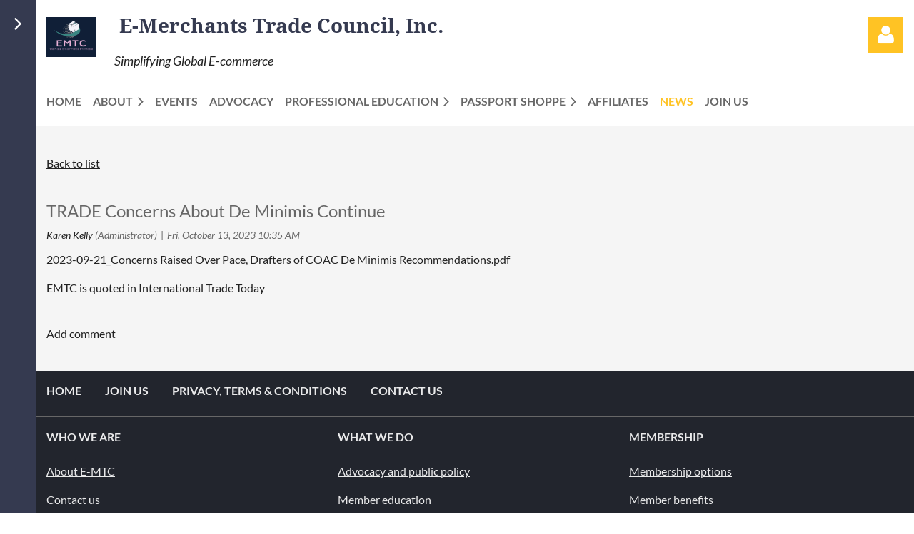

--- FILE ---
content_type: text/html; charset=utf-8
request_url: https://www.google.com/recaptcha/api2/anchor?ar=1&k=6LfmM_UhAAAAAJSHT-BwkAlQgN0mMViOmaK7oEIV&co=aHR0cHM6Ly93d3cuZW10Yy5vcmc6NDQz&hl=en&v=PoyoqOPhxBO7pBk68S4YbpHZ&theme=light&size=invisible&anchor-ms=20000&execute-ms=30000&cb=mt8lkygy9o5m
body_size: 49372
content:
<!DOCTYPE HTML><html dir="ltr" lang="en"><head><meta http-equiv="Content-Type" content="text/html; charset=UTF-8">
<meta http-equiv="X-UA-Compatible" content="IE=edge">
<title>reCAPTCHA</title>
<style type="text/css">
/* cyrillic-ext */
@font-face {
  font-family: 'Roboto';
  font-style: normal;
  font-weight: 400;
  font-stretch: 100%;
  src: url(//fonts.gstatic.com/s/roboto/v48/KFO7CnqEu92Fr1ME7kSn66aGLdTylUAMa3GUBHMdazTgWw.woff2) format('woff2');
  unicode-range: U+0460-052F, U+1C80-1C8A, U+20B4, U+2DE0-2DFF, U+A640-A69F, U+FE2E-FE2F;
}
/* cyrillic */
@font-face {
  font-family: 'Roboto';
  font-style: normal;
  font-weight: 400;
  font-stretch: 100%;
  src: url(//fonts.gstatic.com/s/roboto/v48/KFO7CnqEu92Fr1ME7kSn66aGLdTylUAMa3iUBHMdazTgWw.woff2) format('woff2');
  unicode-range: U+0301, U+0400-045F, U+0490-0491, U+04B0-04B1, U+2116;
}
/* greek-ext */
@font-face {
  font-family: 'Roboto';
  font-style: normal;
  font-weight: 400;
  font-stretch: 100%;
  src: url(//fonts.gstatic.com/s/roboto/v48/KFO7CnqEu92Fr1ME7kSn66aGLdTylUAMa3CUBHMdazTgWw.woff2) format('woff2');
  unicode-range: U+1F00-1FFF;
}
/* greek */
@font-face {
  font-family: 'Roboto';
  font-style: normal;
  font-weight: 400;
  font-stretch: 100%;
  src: url(//fonts.gstatic.com/s/roboto/v48/KFO7CnqEu92Fr1ME7kSn66aGLdTylUAMa3-UBHMdazTgWw.woff2) format('woff2');
  unicode-range: U+0370-0377, U+037A-037F, U+0384-038A, U+038C, U+038E-03A1, U+03A3-03FF;
}
/* math */
@font-face {
  font-family: 'Roboto';
  font-style: normal;
  font-weight: 400;
  font-stretch: 100%;
  src: url(//fonts.gstatic.com/s/roboto/v48/KFO7CnqEu92Fr1ME7kSn66aGLdTylUAMawCUBHMdazTgWw.woff2) format('woff2');
  unicode-range: U+0302-0303, U+0305, U+0307-0308, U+0310, U+0312, U+0315, U+031A, U+0326-0327, U+032C, U+032F-0330, U+0332-0333, U+0338, U+033A, U+0346, U+034D, U+0391-03A1, U+03A3-03A9, U+03B1-03C9, U+03D1, U+03D5-03D6, U+03F0-03F1, U+03F4-03F5, U+2016-2017, U+2034-2038, U+203C, U+2040, U+2043, U+2047, U+2050, U+2057, U+205F, U+2070-2071, U+2074-208E, U+2090-209C, U+20D0-20DC, U+20E1, U+20E5-20EF, U+2100-2112, U+2114-2115, U+2117-2121, U+2123-214F, U+2190, U+2192, U+2194-21AE, U+21B0-21E5, U+21F1-21F2, U+21F4-2211, U+2213-2214, U+2216-22FF, U+2308-230B, U+2310, U+2319, U+231C-2321, U+2336-237A, U+237C, U+2395, U+239B-23B7, U+23D0, U+23DC-23E1, U+2474-2475, U+25AF, U+25B3, U+25B7, U+25BD, U+25C1, U+25CA, U+25CC, U+25FB, U+266D-266F, U+27C0-27FF, U+2900-2AFF, U+2B0E-2B11, U+2B30-2B4C, U+2BFE, U+3030, U+FF5B, U+FF5D, U+1D400-1D7FF, U+1EE00-1EEFF;
}
/* symbols */
@font-face {
  font-family: 'Roboto';
  font-style: normal;
  font-weight: 400;
  font-stretch: 100%;
  src: url(//fonts.gstatic.com/s/roboto/v48/KFO7CnqEu92Fr1ME7kSn66aGLdTylUAMaxKUBHMdazTgWw.woff2) format('woff2');
  unicode-range: U+0001-000C, U+000E-001F, U+007F-009F, U+20DD-20E0, U+20E2-20E4, U+2150-218F, U+2190, U+2192, U+2194-2199, U+21AF, U+21E6-21F0, U+21F3, U+2218-2219, U+2299, U+22C4-22C6, U+2300-243F, U+2440-244A, U+2460-24FF, U+25A0-27BF, U+2800-28FF, U+2921-2922, U+2981, U+29BF, U+29EB, U+2B00-2BFF, U+4DC0-4DFF, U+FFF9-FFFB, U+10140-1018E, U+10190-1019C, U+101A0, U+101D0-101FD, U+102E0-102FB, U+10E60-10E7E, U+1D2C0-1D2D3, U+1D2E0-1D37F, U+1F000-1F0FF, U+1F100-1F1AD, U+1F1E6-1F1FF, U+1F30D-1F30F, U+1F315, U+1F31C, U+1F31E, U+1F320-1F32C, U+1F336, U+1F378, U+1F37D, U+1F382, U+1F393-1F39F, U+1F3A7-1F3A8, U+1F3AC-1F3AF, U+1F3C2, U+1F3C4-1F3C6, U+1F3CA-1F3CE, U+1F3D4-1F3E0, U+1F3ED, U+1F3F1-1F3F3, U+1F3F5-1F3F7, U+1F408, U+1F415, U+1F41F, U+1F426, U+1F43F, U+1F441-1F442, U+1F444, U+1F446-1F449, U+1F44C-1F44E, U+1F453, U+1F46A, U+1F47D, U+1F4A3, U+1F4B0, U+1F4B3, U+1F4B9, U+1F4BB, U+1F4BF, U+1F4C8-1F4CB, U+1F4D6, U+1F4DA, U+1F4DF, U+1F4E3-1F4E6, U+1F4EA-1F4ED, U+1F4F7, U+1F4F9-1F4FB, U+1F4FD-1F4FE, U+1F503, U+1F507-1F50B, U+1F50D, U+1F512-1F513, U+1F53E-1F54A, U+1F54F-1F5FA, U+1F610, U+1F650-1F67F, U+1F687, U+1F68D, U+1F691, U+1F694, U+1F698, U+1F6AD, U+1F6B2, U+1F6B9-1F6BA, U+1F6BC, U+1F6C6-1F6CF, U+1F6D3-1F6D7, U+1F6E0-1F6EA, U+1F6F0-1F6F3, U+1F6F7-1F6FC, U+1F700-1F7FF, U+1F800-1F80B, U+1F810-1F847, U+1F850-1F859, U+1F860-1F887, U+1F890-1F8AD, U+1F8B0-1F8BB, U+1F8C0-1F8C1, U+1F900-1F90B, U+1F93B, U+1F946, U+1F984, U+1F996, U+1F9E9, U+1FA00-1FA6F, U+1FA70-1FA7C, U+1FA80-1FA89, U+1FA8F-1FAC6, U+1FACE-1FADC, U+1FADF-1FAE9, U+1FAF0-1FAF8, U+1FB00-1FBFF;
}
/* vietnamese */
@font-face {
  font-family: 'Roboto';
  font-style: normal;
  font-weight: 400;
  font-stretch: 100%;
  src: url(//fonts.gstatic.com/s/roboto/v48/KFO7CnqEu92Fr1ME7kSn66aGLdTylUAMa3OUBHMdazTgWw.woff2) format('woff2');
  unicode-range: U+0102-0103, U+0110-0111, U+0128-0129, U+0168-0169, U+01A0-01A1, U+01AF-01B0, U+0300-0301, U+0303-0304, U+0308-0309, U+0323, U+0329, U+1EA0-1EF9, U+20AB;
}
/* latin-ext */
@font-face {
  font-family: 'Roboto';
  font-style: normal;
  font-weight: 400;
  font-stretch: 100%;
  src: url(//fonts.gstatic.com/s/roboto/v48/KFO7CnqEu92Fr1ME7kSn66aGLdTylUAMa3KUBHMdazTgWw.woff2) format('woff2');
  unicode-range: U+0100-02BA, U+02BD-02C5, U+02C7-02CC, U+02CE-02D7, U+02DD-02FF, U+0304, U+0308, U+0329, U+1D00-1DBF, U+1E00-1E9F, U+1EF2-1EFF, U+2020, U+20A0-20AB, U+20AD-20C0, U+2113, U+2C60-2C7F, U+A720-A7FF;
}
/* latin */
@font-face {
  font-family: 'Roboto';
  font-style: normal;
  font-weight: 400;
  font-stretch: 100%;
  src: url(//fonts.gstatic.com/s/roboto/v48/KFO7CnqEu92Fr1ME7kSn66aGLdTylUAMa3yUBHMdazQ.woff2) format('woff2');
  unicode-range: U+0000-00FF, U+0131, U+0152-0153, U+02BB-02BC, U+02C6, U+02DA, U+02DC, U+0304, U+0308, U+0329, U+2000-206F, U+20AC, U+2122, U+2191, U+2193, U+2212, U+2215, U+FEFF, U+FFFD;
}
/* cyrillic-ext */
@font-face {
  font-family: 'Roboto';
  font-style: normal;
  font-weight: 500;
  font-stretch: 100%;
  src: url(//fonts.gstatic.com/s/roboto/v48/KFO7CnqEu92Fr1ME7kSn66aGLdTylUAMa3GUBHMdazTgWw.woff2) format('woff2');
  unicode-range: U+0460-052F, U+1C80-1C8A, U+20B4, U+2DE0-2DFF, U+A640-A69F, U+FE2E-FE2F;
}
/* cyrillic */
@font-face {
  font-family: 'Roboto';
  font-style: normal;
  font-weight: 500;
  font-stretch: 100%;
  src: url(//fonts.gstatic.com/s/roboto/v48/KFO7CnqEu92Fr1ME7kSn66aGLdTylUAMa3iUBHMdazTgWw.woff2) format('woff2');
  unicode-range: U+0301, U+0400-045F, U+0490-0491, U+04B0-04B1, U+2116;
}
/* greek-ext */
@font-face {
  font-family: 'Roboto';
  font-style: normal;
  font-weight: 500;
  font-stretch: 100%;
  src: url(//fonts.gstatic.com/s/roboto/v48/KFO7CnqEu92Fr1ME7kSn66aGLdTylUAMa3CUBHMdazTgWw.woff2) format('woff2');
  unicode-range: U+1F00-1FFF;
}
/* greek */
@font-face {
  font-family: 'Roboto';
  font-style: normal;
  font-weight: 500;
  font-stretch: 100%;
  src: url(//fonts.gstatic.com/s/roboto/v48/KFO7CnqEu92Fr1ME7kSn66aGLdTylUAMa3-UBHMdazTgWw.woff2) format('woff2');
  unicode-range: U+0370-0377, U+037A-037F, U+0384-038A, U+038C, U+038E-03A1, U+03A3-03FF;
}
/* math */
@font-face {
  font-family: 'Roboto';
  font-style: normal;
  font-weight: 500;
  font-stretch: 100%;
  src: url(//fonts.gstatic.com/s/roboto/v48/KFO7CnqEu92Fr1ME7kSn66aGLdTylUAMawCUBHMdazTgWw.woff2) format('woff2');
  unicode-range: U+0302-0303, U+0305, U+0307-0308, U+0310, U+0312, U+0315, U+031A, U+0326-0327, U+032C, U+032F-0330, U+0332-0333, U+0338, U+033A, U+0346, U+034D, U+0391-03A1, U+03A3-03A9, U+03B1-03C9, U+03D1, U+03D5-03D6, U+03F0-03F1, U+03F4-03F5, U+2016-2017, U+2034-2038, U+203C, U+2040, U+2043, U+2047, U+2050, U+2057, U+205F, U+2070-2071, U+2074-208E, U+2090-209C, U+20D0-20DC, U+20E1, U+20E5-20EF, U+2100-2112, U+2114-2115, U+2117-2121, U+2123-214F, U+2190, U+2192, U+2194-21AE, U+21B0-21E5, U+21F1-21F2, U+21F4-2211, U+2213-2214, U+2216-22FF, U+2308-230B, U+2310, U+2319, U+231C-2321, U+2336-237A, U+237C, U+2395, U+239B-23B7, U+23D0, U+23DC-23E1, U+2474-2475, U+25AF, U+25B3, U+25B7, U+25BD, U+25C1, U+25CA, U+25CC, U+25FB, U+266D-266F, U+27C0-27FF, U+2900-2AFF, U+2B0E-2B11, U+2B30-2B4C, U+2BFE, U+3030, U+FF5B, U+FF5D, U+1D400-1D7FF, U+1EE00-1EEFF;
}
/* symbols */
@font-face {
  font-family: 'Roboto';
  font-style: normal;
  font-weight: 500;
  font-stretch: 100%;
  src: url(//fonts.gstatic.com/s/roboto/v48/KFO7CnqEu92Fr1ME7kSn66aGLdTylUAMaxKUBHMdazTgWw.woff2) format('woff2');
  unicode-range: U+0001-000C, U+000E-001F, U+007F-009F, U+20DD-20E0, U+20E2-20E4, U+2150-218F, U+2190, U+2192, U+2194-2199, U+21AF, U+21E6-21F0, U+21F3, U+2218-2219, U+2299, U+22C4-22C6, U+2300-243F, U+2440-244A, U+2460-24FF, U+25A0-27BF, U+2800-28FF, U+2921-2922, U+2981, U+29BF, U+29EB, U+2B00-2BFF, U+4DC0-4DFF, U+FFF9-FFFB, U+10140-1018E, U+10190-1019C, U+101A0, U+101D0-101FD, U+102E0-102FB, U+10E60-10E7E, U+1D2C0-1D2D3, U+1D2E0-1D37F, U+1F000-1F0FF, U+1F100-1F1AD, U+1F1E6-1F1FF, U+1F30D-1F30F, U+1F315, U+1F31C, U+1F31E, U+1F320-1F32C, U+1F336, U+1F378, U+1F37D, U+1F382, U+1F393-1F39F, U+1F3A7-1F3A8, U+1F3AC-1F3AF, U+1F3C2, U+1F3C4-1F3C6, U+1F3CA-1F3CE, U+1F3D4-1F3E0, U+1F3ED, U+1F3F1-1F3F3, U+1F3F5-1F3F7, U+1F408, U+1F415, U+1F41F, U+1F426, U+1F43F, U+1F441-1F442, U+1F444, U+1F446-1F449, U+1F44C-1F44E, U+1F453, U+1F46A, U+1F47D, U+1F4A3, U+1F4B0, U+1F4B3, U+1F4B9, U+1F4BB, U+1F4BF, U+1F4C8-1F4CB, U+1F4D6, U+1F4DA, U+1F4DF, U+1F4E3-1F4E6, U+1F4EA-1F4ED, U+1F4F7, U+1F4F9-1F4FB, U+1F4FD-1F4FE, U+1F503, U+1F507-1F50B, U+1F50D, U+1F512-1F513, U+1F53E-1F54A, U+1F54F-1F5FA, U+1F610, U+1F650-1F67F, U+1F687, U+1F68D, U+1F691, U+1F694, U+1F698, U+1F6AD, U+1F6B2, U+1F6B9-1F6BA, U+1F6BC, U+1F6C6-1F6CF, U+1F6D3-1F6D7, U+1F6E0-1F6EA, U+1F6F0-1F6F3, U+1F6F7-1F6FC, U+1F700-1F7FF, U+1F800-1F80B, U+1F810-1F847, U+1F850-1F859, U+1F860-1F887, U+1F890-1F8AD, U+1F8B0-1F8BB, U+1F8C0-1F8C1, U+1F900-1F90B, U+1F93B, U+1F946, U+1F984, U+1F996, U+1F9E9, U+1FA00-1FA6F, U+1FA70-1FA7C, U+1FA80-1FA89, U+1FA8F-1FAC6, U+1FACE-1FADC, U+1FADF-1FAE9, U+1FAF0-1FAF8, U+1FB00-1FBFF;
}
/* vietnamese */
@font-face {
  font-family: 'Roboto';
  font-style: normal;
  font-weight: 500;
  font-stretch: 100%;
  src: url(//fonts.gstatic.com/s/roboto/v48/KFO7CnqEu92Fr1ME7kSn66aGLdTylUAMa3OUBHMdazTgWw.woff2) format('woff2');
  unicode-range: U+0102-0103, U+0110-0111, U+0128-0129, U+0168-0169, U+01A0-01A1, U+01AF-01B0, U+0300-0301, U+0303-0304, U+0308-0309, U+0323, U+0329, U+1EA0-1EF9, U+20AB;
}
/* latin-ext */
@font-face {
  font-family: 'Roboto';
  font-style: normal;
  font-weight: 500;
  font-stretch: 100%;
  src: url(//fonts.gstatic.com/s/roboto/v48/KFO7CnqEu92Fr1ME7kSn66aGLdTylUAMa3KUBHMdazTgWw.woff2) format('woff2');
  unicode-range: U+0100-02BA, U+02BD-02C5, U+02C7-02CC, U+02CE-02D7, U+02DD-02FF, U+0304, U+0308, U+0329, U+1D00-1DBF, U+1E00-1E9F, U+1EF2-1EFF, U+2020, U+20A0-20AB, U+20AD-20C0, U+2113, U+2C60-2C7F, U+A720-A7FF;
}
/* latin */
@font-face {
  font-family: 'Roboto';
  font-style: normal;
  font-weight: 500;
  font-stretch: 100%;
  src: url(//fonts.gstatic.com/s/roboto/v48/KFO7CnqEu92Fr1ME7kSn66aGLdTylUAMa3yUBHMdazQ.woff2) format('woff2');
  unicode-range: U+0000-00FF, U+0131, U+0152-0153, U+02BB-02BC, U+02C6, U+02DA, U+02DC, U+0304, U+0308, U+0329, U+2000-206F, U+20AC, U+2122, U+2191, U+2193, U+2212, U+2215, U+FEFF, U+FFFD;
}
/* cyrillic-ext */
@font-face {
  font-family: 'Roboto';
  font-style: normal;
  font-weight: 900;
  font-stretch: 100%;
  src: url(//fonts.gstatic.com/s/roboto/v48/KFO7CnqEu92Fr1ME7kSn66aGLdTylUAMa3GUBHMdazTgWw.woff2) format('woff2');
  unicode-range: U+0460-052F, U+1C80-1C8A, U+20B4, U+2DE0-2DFF, U+A640-A69F, U+FE2E-FE2F;
}
/* cyrillic */
@font-face {
  font-family: 'Roboto';
  font-style: normal;
  font-weight: 900;
  font-stretch: 100%;
  src: url(//fonts.gstatic.com/s/roboto/v48/KFO7CnqEu92Fr1ME7kSn66aGLdTylUAMa3iUBHMdazTgWw.woff2) format('woff2');
  unicode-range: U+0301, U+0400-045F, U+0490-0491, U+04B0-04B1, U+2116;
}
/* greek-ext */
@font-face {
  font-family: 'Roboto';
  font-style: normal;
  font-weight: 900;
  font-stretch: 100%;
  src: url(//fonts.gstatic.com/s/roboto/v48/KFO7CnqEu92Fr1ME7kSn66aGLdTylUAMa3CUBHMdazTgWw.woff2) format('woff2');
  unicode-range: U+1F00-1FFF;
}
/* greek */
@font-face {
  font-family: 'Roboto';
  font-style: normal;
  font-weight: 900;
  font-stretch: 100%;
  src: url(//fonts.gstatic.com/s/roboto/v48/KFO7CnqEu92Fr1ME7kSn66aGLdTylUAMa3-UBHMdazTgWw.woff2) format('woff2');
  unicode-range: U+0370-0377, U+037A-037F, U+0384-038A, U+038C, U+038E-03A1, U+03A3-03FF;
}
/* math */
@font-face {
  font-family: 'Roboto';
  font-style: normal;
  font-weight: 900;
  font-stretch: 100%;
  src: url(//fonts.gstatic.com/s/roboto/v48/KFO7CnqEu92Fr1ME7kSn66aGLdTylUAMawCUBHMdazTgWw.woff2) format('woff2');
  unicode-range: U+0302-0303, U+0305, U+0307-0308, U+0310, U+0312, U+0315, U+031A, U+0326-0327, U+032C, U+032F-0330, U+0332-0333, U+0338, U+033A, U+0346, U+034D, U+0391-03A1, U+03A3-03A9, U+03B1-03C9, U+03D1, U+03D5-03D6, U+03F0-03F1, U+03F4-03F5, U+2016-2017, U+2034-2038, U+203C, U+2040, U+2043, U+2047, U+2050, U+2057, U+205F, U+2070-2071, U+2074-208E, U+2090-209C, U+20D0-20DC, U+20E1, U+20E5-20EF, U+2100-2112, U+2114-2115, U+2117-2121, U+2123-214F, U+2190, U+2192, U+2194-21AE, U+21B0-21E5, U+21F1-21F2, U+21F4-2211, U+2213-2214, U+2216-22FF, U+2308-230B, U+2310, U+2319, U+231C-2321, U+2336-237A, U+237C, U+2395, U+239B-23B7, U+23D0, U+23DC-23E1, U+2474-2475, U+25AF, U+25B3, U+25B7, U+25BD, U+25C1, U+25CA, U+25CC, U+25FB, U+266D-266F, U+27C0-27FF, U+2900-2AFF, U+2B0E-2B11, U+2B30-2B4C, U+2BFE, U+3030, U+FF5B, U+FF5D, U+1D400-1D7FF, U+1EE00-1EEFF;
}
/* symbols */
@font-face {
  font-family: 'Roboto';
  font-style: normal;
  font-weight: 900;
  font-stretch: 100%;
  src: url(//fonts.gstatic.com/s/roboto/v48/KFO7CnqEu92Fr1ME7kSn66aGLdTylUAMaxKUBHMdazTgWw.woff2) format('woff2');
  unicode-range: U+0001-000C, U+000E-001F, U+007F-009F, U+20DD-20E0, U+20E2-20E4, U+2150-218F, U+2190, U+2192, U+2194-2199, U+21AF, U+21E6-21F0, U+21F3, U+2218-2219, U+2299, U+22C4-22C6, U+2300-243F, U+2440-244A, U+2460-24FF, U+25A0-27BF, U+2800-28FF, U+2921-2922, U+2981, U+29BF, U+29EB, U+2B00-2BFF, U+4DC0-4DFF, U+FFF9-FFFB, U+10140-1018E, U+10190-1019C, U+101A0, U+101D0-101FD, U+102E0-102FB, U+10E60-10E7E, U+1D2C0-1D2D3, U+1D2E0-1D37F, U+1F000-1F0FF, U+1F100-1F1AD, U+1F1E6-1F1FF, U+1F30D-1F30F, U+1F315, U+1F31C, U+1F31E, U+1F320-1F32C, U+1F336, U+1F378, U+1F37D, U+1F382, U+1F393-1F39F, U+1F3A7-1F3A8, U+1F3AC-1F3AF, U+1F3C2, U+1F3C4-1F3C6, U+1F3CA-1F3CE, U+1F3D4-1F3E0, U+1F3ED, U+1F3F1-1F3F3, U+1F3F5-1F3F7, U+1F408, U+1F415, U+1F41F, U+1F426, U+1F43F, U+1F441-1F442, U+1F444, U+1F446-1F449, U+1F44C-1F44E, U+1F453, U+1F46A, U+1F47D, U+1F4A3, U+1F4B0, U+1F4B3, U+1F4B9, U+1F4BB, U+1F4BF, U+1F4C8-1F4CB, U+1F4D6, U+1F4DA, U+1F4DF, U+1F4E3-1F4E6, U+1F4EA-1F4ED, U+1F4F7, U+1F4F9-1F4FB, U+1F4FD-1F4FE, U+1F503, U+1F507-1F50B, U+1F50D, U+1F512-1F513, U+1F53E-1F54A, U+1F54F-1F5FA, U+1F610, U+1F650-1F67F, U+1F687, U+1F68D, U+1F691, U+1F694, U+1F698, U+1F6AD, U+1F6B2, U+1F6B9-1F6BA, U+1F6BC, U+1F6C6-1F6CF, U+1F6D3-1F6D7, U+1F6E0-1F6EA, U+1F6F0-1F6F3, U+1F6F7-1F6FC, U+1F700-1F7FF, U+1F800-1F80B, U+1F810-1F847, U+1F850-1F859, U+1F860-1F887, U+1F890-1F8AD, U+1F8B0-1F8BB, U+1F8C0-1F8C1, U+1F900-1F90B, U+1F93B, U+1F946, U+1F984, U+1F996, U+1F9E9, U+1FA00-1FA6F, U+1FA70-1FA7C, U+1FA80-1FA89, U+1FA8F-1FAC6, U+1FACE-1FADC, U+1FADF-1FAE9, U+1FAF0-1FAF8, U+1FB00-1FBFF;
}
/* vietnamese */
@font-face {
  font-family: 'Roboto';
  font-style: normal;
  font-weight: 900;
  font-stretch: 100%;
  src: url(//fonts.gstatic.com/s/roboto/v48/KFO7CnqEu92Fr1ME7kSn66aGLdTylUAMa3OUBHMdazTgWw.woff2) format('woff2');
  unicode-range: U+0102-0103, U+0110-0111, U+0128-0129, U+0168-0169, U+01A0-01A1, U+01AF-01B0, U+0300-0301, U+0303-0304, U+0308-0309, U+0323, U+0329, U+1EA0-1EF9, U+20AB;
}
/* latin-ext */
@font-face {
  font-family: 'Roboto';
  font-style: normal;
  font-weight: 900;
  font-stretch: 100%;
  src: url(//fonts.gstatic.com/s/roboto/v48/KFO7CnqEu92Fr1ME7kSn66aGLdTylUAMa3KUBHMdazTgWw.woff2) format('woff2');
  unicode-range: U+0100-02BA, U+02BD-02C5, U+02C7-02CC, U+02CE-02D7, U+02DD-02FF, U+0304, U+0308, U+0329, U+1D00-1DBF, U+1E00-1E9F, U+1EF2-1EFF, U+2020, U+20A0-20AB, U+20AD-20C0, U+2113, U+2C60-2C7F, U+A720-A7FF;
}
/* latin */
@font-face {
  font-family: 'Roboto';
  font-style: normal;
  font-weight: 900;
  font-stretch: 100%;
  src: url(//fonts.gstatic.com/s/roboto/v48/KFO7CnqEu92Fr1ME7kSn66aGLdTylUAMa3yUBHMdazQ.woff2) format('woff2');
  unicode-range: U+0000-00FF, U+0131, U+0152-0153, U+02BB-02BC, U+02C6, U+02DA, U+02DC, U+0304, U+0308, U+0329, U+2000-206F, U+20AC, U+2122, U+2191, U+2193, U+2212, U+2215, U+FEFF, U+FFFD;
}

</style>
<link rel="stylesheet" type="text/css" href="https://www.gstatic.com/recaptcha/releases/PoyoqOPhxBO7pBk68S4YbpHZ/styles__ltr.css">
<script nonce="S58AegnhKSQMbIGeofRFig" type="text/javascript">window['__recaptcha_api'] = 'https://www.google.com/recaptcha/api2/';</script>
<script type="text/javascript" src="https://www.gstatic.com/recaptcha/releases/PoyoqOPhxBO7pBk68S4YbpHZ/recaptcha__en.js" nonce="S58AegnhKSQMbIGeofRFig">
      
    </script></head>
<body><div id="rc-anchor-alert" class="rc-anchor-alert"></div>
<input type="hidden" id="recaptcha-token" value="[base64]">
<script type="text/javascript" nonce="S58AegnhKSQMbIGeofRFig">
      recaptcha.anchor.Main.init("[\x22ainput\x22,[\x22bgdata\x22,\x22\x22,\[base64]/[base64]/[base64]/ZyhXLGgpOnEoW04sMjEsbF0sVywwKSxoKSxmYWxzZSxmYWxzZSl9Y2F0Y2goayl7RygzNTgsVyk/[base64]/[base64]/[base64]/[base64]/[base64]/[base64]/[base64]/bmV3IEJbT10oRFswXSk6dz09Mj9uZXcgQltPXShEWzBdLERbMV0pOnc9PTM/bmV3IEJbT10oRFswXSxEWzFdLERbMl0pOnc9PTQ/[base64]/[base64]/[base64]/[base64]/[base64]\\u003d\x22,\[base64]\\u003d\\u003d\x22,\x22wrVvei0ow4wuw4zDhMO+C8Obw6rCthDDg0oYWlHDjcKENDtiw7/CrTfCqcKPwoQBQxvDmMO8FknCr8O1OmQ/[base64]/w4x2Lwt+wp1IAjrCvUNSf8OHXy4absKxw7LCvBpFUcKZSsKJcMOONjfDkn/Dh8OUwqHCvcKqwqHDhMO/V8KPwpwDUMKpw70zwqfChx0FwpRmw7nDoTLDohgVB8OEL8OgTylcwo0aaMK+KMO5eQlfFn7DnCnDlkTClivDo8OsSMO8wo3DqgdGwpMtScKyEQfCnsOew4RQaH9xw7I9w7xcYMOKwosIImDDrSQ2wrpvwrQ0Xkspw6nDrMOmR3/CkSfCusKCXsKvC8KFNAh7fsKfw5zCocKnwrZoW8KQw79PEjk7bDvDm8K2wrh7wqE+MsKuw6QkM1lUHS3DuRlPwrTCgMKRw6HClXlRw54UcBjCrsKRO1dJwp/[base64]/Dn0AvwqvDoMO3wpQhwqXDrMKxwrfCrcKsRQoawqLClmXDgk4ywq3Cl8KHwoY8BsKHw4dfM8KewqMhIMKbwrDClMKGaMO0PsKuw5fCjWPDi8KDw7oKZ8OPOsKPVsOcw7nCrsOpCcOiUAjDvjQcw65Bw7LDl8OrJcOoOMOjJsOaHXEYVSjCjQbCi8KoLS5Ow4s/w4fDhX5tKwLCgzFodsO0P8Olw5nDmsO1wo3CpDPCpWrDmmpaw5nCphjCvsOswo3DrBXDq8K1wpVIw6d/w4YQw7Q6DA/CrBfDhEZkw7TCrRtxOsOqwro4wr1JL8OYw4nCusOwDMKLwqvDtjfCnBLCjSjDusKWAxcmwotVQVAuwrDDpkQpRCDCo8KEKMK/[base64]/Djnlgw6BAIWzDgsKzYywaw6waW8ONVcOBwoLDs8KYZkJiwqspwqIoEMOUw7EoOsKZw69ILsKhwpFFa8OiwoUnVcKoU8KEAsKnFMOAb8KyMzDCpsKcw4pPwrPDkDzCjH/[base64]/DsArDv0rDr13CrsOlw7Z2w5o4w7HDgx7CqCIjwpoNUALDvcKZGhTDkcKFPDnCscOibcKyfDrDi8KDwqHCqEY/AMOaw4bCjRAfw6F3wp7DiQE9w4waWANdV8Ofwr92w7IfwqYUI1d1w6EYwqduYU4JAMOcw4HDm2Ztw6dOewc6VFnDmsKjw5VsbcOzKcOVH8OBPcKzwo/[base64]/DiMK0w78nw7TCpsOwwpXCnXRawpZ4AXrDkcK0w6fCscKdfg4GODlCwrk8UMKewo1fAsORwp/Dh8OHwpbDusKAw7BPwq7DmMO9w6NhwrMBwpHCjBcEasKhYnxbwqfDoMKXwoZYw4QHw73DoD5RUMKjCcO8BUw/BWJ6IlMJXRPCjSTDvRfCgcKFwrgtwpnDlcO/RjEeciZEwohyIcO6wrLDq8O/wptsfMKVwqsfdsOWwqY2esOmOkrCr8KDSBbCisObNRAkNsOJw5hZdQtPBXjCt8OIbk8GAjvCgAsUw63Cty8Rwp7DmBTChSUDw7bCpsO/[base64]/C8OlwrF2wqHClGvCncOACFtzV8OCCsKZVnVMaT7Dn8OIcsO/w78JG8ODwq54wogPwqRjfcKYwr/CjMO3wrMLAcKLYMOSUhrDnMKrwp7DrcKZw7vCgCJcV8K5wpjDq3g7w7XCvMOqM8OHw47CosOjcHdXw67ChwQlwobDkcOtcW8LDMONSCDCpMOtw5PDnFp4D8KcC17Dl8KAbyBib8OrRXJNw6/Ch1wOw592G3PDicKXw7LDvcOaw77Dj8Oja8OPw5TCtsKOEMOww77DrsKjwrjDoUAePsOHwpfCoMKRw4YsM2AHaMKMw67DlxpUw49Hw7zDjmdSwo/[base64]/CssOLw5F+w5zDjlEtw5o9T8KcZMK0QcKcwonCtMKoWx3Clm0Kw4Ypwow9wrAlw69bG8OAw7/[base64]/ClE4+wqHCgcO3ccKpLic5wqrDicKsLWPDu8K8B0vDlE3DohzDjyFscsOxFcKTasOrw5V5w5VPwrLDpsK/wqPDpy3CjsOuwr0fw6bDhl3Du2RPNyYTGifCh8OdwqECV8OVwooKwqgzwqVYLMKhw6zDgcOvKjwoBsKVwrl3w6rCoR5ZCMOTTEzCtcOZFMOxecOcw6gSw5ZMXsKGJMOmHsOxw4/[base64]/CnMOdWEbDt8OCw5hheErDpz/CnjrDjjnDlDMDwo/CkMKEDgQzwqQmw6vDr8OMwqg4CMKDUsKHw58rwrhFXsKmw4/CtsOwwpplVcOoXTrDpSrDgcK2Z1bCnB5uLcO4woMKw7vCrsKpAHDCrjN0Z8KRd8K3Pgkewq8uWsO4JcOWGcKMwp0uwq5hXsO/w7IrHDFlwo92bsKqwqdJw6J2w53CiVxPC8Oqw54Gwpc0wrzCj8Orw5zDhcKpccOJAQBjwrU+aMOaw7jCvALCt8KuwoHChMK2DwTCmDPCpMK1XMKYDn0iBGg8w7vDgMOzw50JwpRkw7Bow7FiOUVCETQZwrfCv0N6CsOTwrHCuMKAcw/DucKMdBUswqp9ccOfwrDCi8Kjw7t5OEspwqJLQcKMCzHDosKfwrAqw4nDt8OSC8KgGcK7acOOXMKUw73DuMOiw7rDgy/Cq8O/TsOKwrAWDmrDjRPCgcOgw4jCsMKHw4XCqVfCmMOxwrkyTMKheMKeXWFMwqp3w7IgSVodCcOxXxXDszvCp8KqUFPCo2zDjWg6TsOrwqfDmsKEw6xVw5xMw6RSUcOGaMK0ccKzwrc0csK3wogxElrCvsOmVMOIwq3Ct8Ohb8KUBD/ChGZmw7xTVjnCvQwzfsKDwrjCvj3DkjRMDsOPXmzDjRDDhcOhVcO4woDDoH8TDcOnAMKvw74AwrXDuivDuTo3w7bCp8KpUcO4L8Osw5d8w5tndcOCPC8uw44cUB7DmsKHw4JYBMO1wrHDnEBiI8OrwqjDnsOWw7TDnkkhV8KXVMKwwqo/GngWw5M4wpfDhMKywpAlVDrDnATDjcKZw696wrVDw7vDsiBKDsOWYwhdw5rDj1PDusOyw49PwrTCiMOzJ2d1OcOYwo/DmsKmP8OXw5F0w5oPw7dAKsOkw4nCrsOIw5bCtsKxwrt/KsOxbH7DhxU3wrkww6kXDcKMJntIHFbDr8KfRSoIGH14w7MIwpLCoWDClGtgwrUmNMORRMOJwoZOSsKCE2cZwqXCucKsd8KnwqrDqn9/EsKGw7DCp8OdUDLDs8ORXsODwrnDo8K1J8OBW8Odwp3DiXgAw44Yw6nDoG9eS8KRUhh1w7LCqHLCnsOJe8O2ZsOhw43CrsOoQcKswoPDoMKywpNXcB1Ww57ClMK4wrd5fMO8KsKJwq0EJ8KXwr9xwrnCssOEfcKKw5fCtMK9FXjCmg/DpMORw5fCvcKxNV5/LMKIW8OrwrAiwpEwFFohBjVUwpzCh03Ct8KNYRfDlXvClFIWRkjCpzYLWsOBe8OXDT7CvF3CpcK2wpVowowRLDbCk8Kfw6U1CljCtizDrylcHMOQwobDkxh7wqTCgcKRZAMVw53CkMKmblvCszE7w51BKMKEYsOMwpHDgHfDrcOxwpfCg8Kcw6VQUcOAwo/[base64]/wqVWPEYvw6YoK8OSwqNIIA3DvEVSZ3vDkcKfw63CncOJwpkcImPCpyrCrTHDtMKZLGvCtFHCvcKow79UwrLDmMKsW8KIwpgJHQ5YwqjDkcKYYi5KPMOGUcObI1bCi8OAwoxiGcO9AwA6w7TCpcOCbsOdw5jDhlzCr1kwfS48Ik/[base64]/SxDCq03DkcOewppFYB3CkcO/w7fCgsOHO8KMw59+C3DCvGZuDw/Dj8OnEQDDpmHDkx55w6FwW2fCj1Qzw4PDuwkowojCgcO1w4XCgh/Dn8KVw4FywpTDi8OLw5cww4JGwrbDgz7CocOrBxAbSsKCPh07IcKJwr3CgsKewovCjcKjw4LCncO8YGHDosKawrTDu8OzOUIsw5xaOCN1AMOqP8OuRsKTwrN6wr9HGAsUw4XDogxOwrIGwrbClS5Aw4/[base64]/CgsKKw6nDh8K1Fx7DpmLCihLChx1Rw7PDpCk/OsKBw7V8PsKUNycZHBJnJsOawrTDqMKWw7TDpMKuecOWUVJiKsOCXigLwrPDusOCw7DCscO5w7QMw4BqAMOkwpbDlynDhlsOw5cQw60RwqXCgWkrI2xhwqR1w6/Cg8KaRlQIScO4w48UInMdwoE7w4NfAW9lwrfCqEnDgXA8ccKAUBHCkcObOld9KEHDiMOUwqfDjgkLScO9w4rCghdrJk7DjiPDjW8FwpE3IMKAw4vCq8KdBQcuw6TCrjrCpARjwrcDw7DCsHwYcEQ5wrDCmcOrM8OdC2TCvVDCgMO7woXDjDwYa8KARy/[base64]/b8Ohw4ApfMOIw5PCiQs9w6bCt8OEIhfDrg7CpcKvw4HDi0TDohs7UsKfNyPDlVPCtcORw7tabcKbMhQ7ScKVw5XCsgTDgsK3WsO0w6rDg8KBwqIBdmjCtV/DpxBCw5N9wojCk8K5w5nCvcOtw7PDphxgcsKFeUh0X0XDomEfwprDpwnCl03ChsOdwo9tw5haaMKYfsOMGMKiw7NEbx7DiMKKw6pVSMOcRh7CsMKVwonDv8OxUSbCuTsGQsKOw4/ConDDvVnCrz3DtcKjNsOFw5R6P8OodxNEbsOIw6zDrsKNwqFsSHPDgMKxw5bCrUfCkgXDhnJjG8OfdsOewpLClsOEwpzCsg/[base64]/Du8KKHMOZUcOSSsKrZERmw4AAwr4nw6Z7fMOyw7nCqBzDg8OSw4LDj8KBw73ClsKOw4nCjsOjw73DqBJwSn1CLsK5w4tOOG/CrQHCvQnCncKnAMO4w7gifsOwIcKDSsKzcWZ1LcO2J3lNGzTCsx7DvDJLLMK/w6nDuMO2w6MeDnnDjVInwozChB3Cn3tQwqDDgcKmIzvDmhLCocO9NzPDrX/Cr8O0HcOQQMK4w4DDp8KHw4puw5zCgcOoWAPCnwXChWPCs01aw5vDn35RTnEsIsOBesOpw5zDvcKKOcObwpAZM8ONwr7DmMOWw5rDv8K9wr3CqjnDmAzCm0d7HGvDny3DhRXCosO1ccO0fUsSA1rCssOtGU/Dg8Obw7nDqMObAhE0wrzDuzjDrMKiwq1Cw5szVsKwOsK8TMKVPjDDvHPDpMOcAmxZw6xPwol8wpfDpHZkPWx1PcKow7dDZj/Co8KjW8KnOcKaw5Bew53DoSzCgk/ClCvDgcKpHsK4B1JHMDJYWcK/CsOzRMOWYmwAw47Cq1TDvMOWRsOUwoTCu8Opw6o8RMK/wovChBzCr8KDwoHCgRJ5wrdOw7XCqsKZw6nDiWXDsyF7wobCo8KlwoEnw4TDtm4YwrbCti9lNMOcIcK2w7Bvw7JKw6bCssOULQBfw7JJw4XCo2TDvErDhknCmUA2w4I4TsKsRyXDpDodX3QaGsKowrbCuk1Owp7Dp8K4wo/DggYEZkMewr/DnErDmgYEDFkcRsKFwrBHbMKuw5XDsj0kDsOKwo3CgcKqRsOBJ8Omw5xCX8OtGxA+Y8OEw4DCrcKDwoRew50MYXDCpCjDucKFw6PDrMO4Jil7ZX0aEkzDiH/CjSvDsVBbwo/CuGDCuynCrsK9w5wZwqgHAXtlHMO0w7PDkx0Fw5DCkjJIw6nCu10XwoYRw4cqwqpdwp7CgMOpGMOIwqteaVxpw6fDklzCgsOpEn9BwoXCmR81HsORCgYWIjh/NMOJwpDDqsKmR8KmwqrCnizDvyTDvSMXw5/DrADDuTPCusOLYmN4wonDj0DCiiTCpsK8FRIkdsKuw4J/Bj3DqcKEw5vCrcKvd8OLwr46awMnfgnCpznCmsO+OsK5SkjCs0RsdMK0wrJow6dDwrnCssOLwqnChcKALcKKeTHDl8OrwpDCqXd/wq0qZsKBw6RNdMKiLHbDln7CpBArJsKXVUDDg8KewrXCkTXDkALCh8KkWUllwpLCmj7Cr0HCpHpYLsKWWsOWGUXDpMOdw7TCucKGbwnCt1MYPcOTPcKSwoJvw7zCvcOcIsKjw4/Cky7Cp1vCmmktW8KfUjcOw43DhhoTHsKlwr7Dj1TCrioWwqopw74TExLCs3DDtxLDqxHDmQHDlj/Dt8KtwpQxw5dPw5PCg2NewrpCwrvCsEzDu8Kcw5LDqMOTXMKvwoFrJ0JrwrDCt8KFw4YNw5rDr8KZBzLCvQjDoXvDm8OjNsKewpE3w7VbwqJ7w7IEw5k2w4HDhMKqb8OYwqXDg8Kca8KeTMK5E8K5E8Olw6DDknIyw4o0woAGwqPDqHTCpWHCnxLDmk/DvR/DlTRcJUQMwprCpU7CgMKtD20PLwbDnMK1QyPDmCjDmRHCm8Kkw4vDt8KZGGTDljMvwq06wqcRwqx4w7xCQsKBLmJ4H1rCtcKbwrR/w5AwVMOSwrpCwqXDql/Cp8OwKsKZw6TDgsKsNcKMw4/[base64]/Cmj8Gwocawr5Xw6fCk24HTsOOw7jCqcOzZExXW8OTw7tlwoDCvlQ/[base64]/CuMK4ExjDulFLwqfCphzCgXbDiC09wq7DhR3DgTFdDjtZw77CnXzCgcOMU1BxM8OzOVTCicOew7fDjhjCvcKqUUdcw7dUwrcRUyTChjzDlcOtw4w4w6rDjj/Cjx5fwpfDggldOE0SwqEDwr/[base64]/DpxHDvMKEwo0/AMO8AUzCgnTDtMOvw6LCicOeex/[base64]/Ch2YUw4XDjcKGw71BOVXCv0nDicOePsKHwq/DiGAQMsKewpPDtcKnD1wnwrXCgMOvVsOtwqrDiSPCinFmVcK6wpXDnsOuOsK2wqNUw4U+IlnCjMO7HDJiKh7CrkbDtsKhw4vCocOBw4rCscOyRMOCwrLDpDjDkA7DmU4zwq/[base64]/N8K+w77Cr8KXGARrw47Dn8Kjw50CRcOMw47CuTjCq8OVw48pw4rDvsKwwq3CuMKjw5TCg8KEw4hWw5rDlMOgaTk3TsK2wqHDgcOtw5ZVZjgywpZjQlzCpxfDh8OOw7DCj8K+VcK/QFTCh0Upwq14w7J4wonDkDHCrMOJPBXDnVHDiMKGwp3DnELDgmnCoMOSwptkKVPDqUsOw6tMwqphwoZEDMOtUiZcw67Dn8KGw6fCtH/CqVnCuTrCuGzCnUd3AsOTWHlDKcKfwrvDjCM9w57DugbDssK5FcK6KATDusK1w6LDpjbDihgrw4nClBpTbWJlwpp7HcObI8K/[base64]/[base64]/Dq8KXwq3DqsKHPjtRw4fCi8OnwpfComrCoQpbwrMtWMOgb8OiwqzCkMKfwqLDllbCv8OGU8KCKcKgwozDtUl9dWFbWsKkcMKrR8KBwpnChcOfw61ew65Iw4/CtA0NwrfClV3Dl1XCn0DCgEgOw5HDucKSGMK0wok2aTNhwrHDlcO/IXXCsmpWwq8iwrRkacKpUnQCdcKCDDjDgCBBwpMsw5DDvcOZdMOGC8Oqwp0qw7PDscK5PMKNDcKiEMK/LEU0wq/CgMKDKyfCiU/Dv8OZXl8HRjcbHBnCncO9J8Odw6RVE8Kgw59HGiLCgSPCtlLCpH/Cr8OfQRbDvcOMOsKAw6IHYMKvIhXCtcKEKX4PW8KhCBduw5VLR8KdcRvDqcO0wq7CvR5lQcOMBD4Vwps4wrXCocOjDMKtfsOUw6Fawo7CksK6w5rDv1k1XMOywrhuwrjDqVMAwp3DkCbCvMKfw50hwq/DuFTCrCNLwoVsSsK3w5jCt2HDqsKSwrrCrsORw5kDK8O7w5EPOMK1ScKvecKKwrjDrQFqw7V0YU8xKTg5TAPDh8KUBz3DgcOCTMOSw7rCjzzDlcOrThEBLcO5Qn81Y8OADi7DlAQPBcK6w4vCs8K6MlDDikjDvsOGwpnCusKnZMK3w5fCpBjCpMK+w61/wocGOCbDuxwtwpZAwoxrAENGwrrCkcKYEMOFTQjDv08qwp3DosOPw4HDkXVHw7DDtMKAXMKPUQtdaSrDrlwXRcKMwpzDsUIYAEE6dSzCk1DCqShSwrIUFwbCpTjDvzFrfsK7wqfCh3TDm8OcHHtBw6JCI2FBw4PDksOgw71/[base64]/[base64]/Cu0BNPFnCmj4HTcKjw60xw4zCjyokwonDmgfDr8ORworDgcOBw7zCvsKVwrYXccOhGHzCmMOcK8OqJsKkwoFaw5fCgSl9wpvDtVMrw4rDhXNmTQDDvWHClsKlwpPDhsO0w4NAOj9yw6DCisO5SsKww4VYwpfCtcO0w5/DkcKmMcOew4LClFwFw7laWCsRw4gtfcO2cztfw5NxwqTClkt7w73CocKoCCs6SVTCixvCi8ONworCl8KlwogWMFh0w5PCoynDncOVamFbw57CgsKPw7hCE1oFwr/[base64]/w7vCqMO4w5VRdsOtccODwoIywrHCigbCrMO4w4/[base64]/CsksOax5kUgHCp0TCh8KUOAxAwqDDskYswpnDs8Kkw6TCmMOWAkDChSHDoxPCr2tLO8KGGiM6worCsMO3C8OXMTIXb8KJwqkIw6bDp8OCa8KyVUPDgjfCucKbasOFOcK8woUgw7bDim4FH8KxwrYnw5lswo4Cw7Fqw7Idwp/[base64]/CuVPCp8O3HV3CkMOowozCm0ctw7Qdwq3CpWvCkMOPwrUMwrksCSXDhSnCjMK5w5Y+w5rCqcKIwqDCjcKOAwchwr3DnR1hF27CoMK0G8OdPMKpwrJJRcK0BMOJwqILF2F/Hl1bwoDDtnnCmnsYFsOaaG3ClsKLJFPCjcK/DMOzw5FXPEPCiDJScnzDoEJpwodSwoPDo2JIw5VHecK9fngKM8Oxw4w3w69afhFuJsOhw7IESMKoZMKUe8Orbh/Ck8OLw5RQw7HDu8Oew6nDi8O+RCPDl8KqI8OTCMKcJVPDhiDDmsOOw7bCn8OXw71Awo7DusO5w6fCnMOtdk5zU8KXw59Mw5fCq3JhXknDiE8VaMOMw4LDqsO6w6sxfMKwOcOeSMK2w43CuBpsC8OSwo/DnB3DmsOrbhwqwq3Dgz8DP8OQVm7CscOgw4Uewqphw4PDnDljw7TDoMOPw5jDuHBwwr/[base64]/w5RvDcOQCwnCr0sQwoIpasKaOsKiwqMEw5zDocO1Y8OuBMO2OFMuw5vDicKFRHtGfMKfwqsvwpTDjzHDsX/DtMOBwqsQdEQVPElqwq1Iw558wrRGw7JPKEACOWzCpgQgwqRewohswqLCpMOYw7fDnRrCjsKWLRbDmBzDmsKVwrxGwodMQDrCncKGGh9IRE5jSBDDlUZMw4vDucOcAcO2fMKWZAYFw6srw5LDp8O/wpF6HcOBw5BycMOYw404w5kKPB8Jw5DCkMOAwpjClsKFWsObw7kSwoPDpMOfwrtPwrsHwrTDhVUKSzbDgcKcecKLw4JERMO5RcKqfB3DuMOpL2kKwoTCnMKBTMKPNV3Doz/CrsKPS8KfOsOpUsO3w5Qmw5/[base64]/wqPDqMKHf2tvw7jDqcK5wrlpw43Dj8KKYWbDnsKFTiPDhmBiwpcbdMO1YHlOw7twwp8kw6nDkGvChAwsw7HDoMK1wo5HVsObwovDtcKYwrrCpW/[base64]/wr4if0V5VGPDqcOkw7EVw5LDoCfDgC06f3pYwqBqwrTCqMOcwqkywrPCnT/[base64]/DqMOcwrfDq8Kow44QwodSDsKuS8O6w5bCt8Klw5nDh8KIwq4zw5HDkCFbaXYbY8Opw788wpLCjS/Do1vDmcKBw43DkzvDucOPwp8PwpnDlTTDjWAew5BLQ8KjacKLIk/DtsKEw6QaNcOVCwwVYsKdwrZnw5XClX/DvsOiw7YUC1MtwpkzS20Ww71VfsKhB1LDj8KLQ2nCm8KIO8OhOV/CnC7CqMO3w5bCrcKOKwJQw415wrd4PEFYPcKdMsKaw7DCs8OCH1PDgsOTwpILwq8dw6hlw4DClcKvfcKPw5zDsG/DgknCrsKTPcKGE2kNw4jDk8OlwpTChzNGw6TCusKVw7I3C8ODMMOZBsOBeyFqacOuw6XCkgQJPcKcf3ZpRn/DnDHDkMKyGG4ww5XDo39awr9nOzbDsixzwo7CvQPCsU4IZEJHw5fCuEBadsORwrsswrrDiTkjw43Cjg98QMOLXMKNO8OdCsORSxzDojNjwojChibDrHRwScK/w7YOwrTDjcOqW8OOJ2XDq8OmTMKmVcK4w5HDrsKrEj5RcMKnw5HDpiPCk3gmw4EBTsK2w57CscOQQFUGQcOVw7nCr0USQMK2w6/[base64]/Cp8OfVcOgEMOIdMKibV53WHApwpZfFMOZw4fCv2UGw7kpw6DDvcKyTsK1w5ZJw7HDtw/CvhAaEwTDpxPCmDA/[base64]/Dq8OZOMKowp8WwpXCilrDpcKYMMOPV8OrDQbDoxoSw5kwXsKfwrbDrlEAw7gUbMKvLD3DuMO0wp57wq/CmzAlw6XCtHh5w47Dsycmwoc6w4VWKHTDksO9IMOyw74pwqzCrMKHw4LCrUPDuMKYYMKpw6/DjMK6eMO2wqvClW7DisOmCl3DvlwNdMOjwrTCiMKNCghRw4pCwq8sIlwLRcOUw5/DgMKvwrTCvnvCkMObw7JkYCvCvsKdesKGwozCmgYWw6TCq8Orwod6W8Oow59AKMKBJxfDucOnIwzDrE/CiXLCjCLDjsKfw4gZwrDDiWtvFxkAw7HDgGnCqhF6ZHIeDcO/[base64]/wrLCm8OEGA/CmlhEYcKkexzDhEhLFkR3dsOSOU9kdG3DvxTCtnfCpMOQwqDDt8OAO8Oic0vCssKefEZHPMK0w5hvA0HDlWJ6IMKXw5XCr8KzQ8O4wo7DsXzDl8OMw4g0wo3CowDCksOtw6xow6gUwqfDr8KuE8Kmw6ZWwoXDtGjDhDJnw7LDnS/Cpw/DkMKCPcKwYsKpWm9lwroSwqkowpXDgSJBbA40wodtAsKbC0wiwqvClU4DLDfCncOIS8OQwo5nw5TCn8OrMcO3wpDDvcOQTAPDmMOdRsKxwqTDtkhrw44tw7bDocKbXngxw5rDiwsGw7TDvW7Cvj8/WGrDvcK8w47CsWpjw5LDocOKCE9/wrHCtgoKw6/Ct0UYw7PCscKiQMKzw6xOw7kHWMO3PhrCtsKMHsOpaXfDgyBqNUYqGH7DhBV7W1rCs8OhSWtiw7pvwrlWGApoQcOjw6/CvRDDgsOBf0PCksKCLGYmwpJLwr5hS8K1Y8KhwrwewprCrsOww5YHwoZNwrE3Rx/DrHbCocKWJE5XwqTCoCnCmsKGwpIJNsOMw4nCtloSdMKAA1DCqcOCdsO1w7siw79ow4Bxw5obPMORHC43wq0uw6nCqcOfRlEdw5nCmEYrAsKYw4PChcKAwq0oRzDCjMO1UMKlBDHDlTrDt1jCksKHNzDDjF3CnxbDjMOdwrnCiXtIFWh6LnE/VcKRXsKcw6LDsWvDukMmw5bCt0YbJ0jCjlzDlMOcwqnCgzYFf8Ovw68Uw7pqwqzDjMKtw5s9Q8OFDSsewptAw4vCosKaeyIOGyQ6wp5zw74NwrzCtTXCtcKMw5RyOcK8woHDmEfCngjCqcKBWCfCqBRhC2/DhMK+UnE5fArDvsOlejxJb8Onw5ZnG8Ogw7TCqhrDu2N/[base64]/[base64]/ChlgORsOfwqTCscO0eyfCviUqwq7DlsOKFcKifE8fw77DvyV4dBcfwrINwogEdMO2VsKZIBbDucKuR0bDpcO5AXLDm8OlUAZ3GCsuesKVwrwiN2h8wqR9FSbCqWkhIAlbSy8/WmXDsMO2wp7CrMOTXsOHVGPCvjPDtsK1f8K+wp3DgRUMNwsGw4PDgcOnV2XDh8OrwqtIS8KawqcfwpDDtjXChcO4RhNuLQ96B8OKWlANwo7CvQ3CtyvCimTDtcKaw73Dqk4SexIXwoLDtm92w5l0wpoBRcOgY1/CjsKAZ8O6w6hMScOzwrrCmcO3XWLCjMKhwrUMw4/ChcO9EzY2NsOjwpPDuMKBw6kgclQ6Dzdgw7TCvcK/wqDCocKuEMKmA8O8wrbDv8K/bllJwpNPw5hmDHRZw5TCtmPCjxVWK8Ogw45XJQ4rwr/[base64]/w6PDvwPDosOgCMOGN0PDnsOXFRbClsKdCUZuw7XCmUfCk8OIw4LChsOxwr81w7PClMOzQyDCgk7DmEhdwpkSwrvCtg9iw7XCiifCsBdsw5zDtgVCOsOcw5DCkwTDvBcfwot6w7jCnMKsw7R/EmNWKcKYAsKHFMKPwqVAw6PDjcKow59HVAogEMKQN1IJOls5wpDDjgbCmTdQXhQTw6TCuhJ/w5XCgHF4w4TDkHnDtsKIf8KhBUgewp/[base64]/CgsKfazbClSjDisOXw584wrLDtMKrw71Fw5MyVEzCuEbCk3rCrMOdOcKzw54lMDDDjsOlwqBbAgnDj8Kuw6nCgXnClcO5w7bCn8O/WXcoc8K+EFPCscOYw5g3CMKZw6hOwpsWw7DCnsOTMUrDq8KHF3lOTsOHw6QqPWlQOWXCpWfDmVwuwoBbwrhVGVsQNMO3w5VhKTLDkhfDhUFPw61QbW/CtcO1fxTCuMKwfV3Ck8KawqZCNnZfQQ0jOzvCjMK0w5/[base64]/[base64]/[base64]/CmMOKwrnDvcOGOsOwDsOSwohSQVFcUsK1w4jDsMK8CsKgHV4+dcKMw71Dwq/Dp2J8wpDDlsOxwrsswpd1w5fCqSDDnUPDoGfCkMK+VMKrWxRRw5PDsHnDszcOf23CuQjCssOIwrHDq8OZYWRfwrnDicK7TRzCl8K5w5l6w4pQWcKbN8O0C8OzwoVKHsO8wql9w5zDglpjHzx1B8Oyw4VfAMOxRjYkJl8gScKZb8Okwp8sw5YOwrZ/YsOXJ8KXPsOMUXDCqDBfw6VHw5bCusKmSQhqdcKiwq8WGmXDtWzChh7Drxl+AnPCgWMgCMOhD8O2HmXDnMKcw5LChUvDvsKxw5hKT2lhwptVwqPCuHASwrjDgQYLfiHDmsK2Nxxgw7lew70awpPCgEhXw7fDl8K9JS5BBlBZw6NcwrLDvxITQsOFVmQDwr/CusOFY8OlK2bClsOUHcKLw4PDqcObMjBeenYtw5jCojE+wovCtMO9woHCmMOLPjnDqnVUcnIZw4HDt8K4bC1RwpXCksKoQEszbsKXMD5jw58/w7cUOcOcwr1mwrbCuDDCosO/C8OQJEI2K2kLR8K2w4MLC8K4wp0sw4F2fWM5w4fCsGBOwojCtxzDvcKZP8Kxwrxrb8K8BcOrYMOTwoPDtVc4wrDCj8Oxw6o1w73DscO3w4LCtnjCocOow7ImGRPDhMOKXxl7E8Kmw6Qmw6UHGhZmwqw1wr9UfG/DmEkxAcKRM8OXV8KEwp03w5oKw5HDrHx3UEXDmnUzwrNSIz1NG8Khw7PDrgJKOXXDuxzCjsOyDsK1w6fDmMOhESYvNXxMbRbCl3PClVrCmCIHw5IHw4BcwqoAWyA+fMKTXDEnw7MYP3PCuMKlLTXDscOsE8OoccOzwqrDpMK0w5trwpRFwoszKMOJUMKmwr7DqMO/[base64]/DpE3DvcOnw7XDj8KzSX1mAsOjw654X2hRwq3DkhECRMKFw4fCscKMGhHDqjFTYhPCgV7Du8KnwpTDrR/CicKPwrfCuWHCiA/CskAyWMO5FWY1HEPDk3xjUn4kwp/Cp8OnAFtBWRzClMOrwq81Gwc+RAnCn8KCwojDuMKYwofCqFPCoMKWw6XDj1d+w5nDosOkwoDCm8K3XmbDn8KnwqNtw60fwrrDmcOdw71ow7ZWaT8bMcO3KnLCsR7CisKeccK5H8OqwonDoMOZdcOcwox7HMOSN1/CqHFqwoh5f8O6AcO3bm8SwrsCPMO3TGjCisKoWiTDpcKeVcOdVm3CmgNvGSbDghHCp3kbMcOuY3wlw5bDnyzCi8Obw7Mxw4ZCw5TDpsOtw4ZeM2vDp8OOwpnDsG3DkcOxcsKBw7jDjFfCnFnCjcOaw7XDt3xiHsK5OgfCrgLDvMOdwofCujIWW0/[base64]/w6fCnXQmwpN+w4nDkn7CuMKIIi7CpUczwoPCh8ODw75Vw7p3w4dUEcKowrtnw7PDsU3Dvn4cXSZZwrTCocKkR8KkYsOPFcOiw7zCoy/CpCvCosO0TFcKA0zDsGMvBcOpDw5sGMKJDcKqeUoGLhgFTMKZw5Ulw49vw6vDqMKaBcOtw4U2w5XDpUFbw7pbX8KnwpNlZWNuw6ACUcOFw7tdI8Kpwo3DsMOJw50awqAwwpxMUXsqE8OawrY0M8KcwpzDicKow51zBcK/PjsKw5Q9bMO9w5XDvTdrwrvCs2Mpwr8Aw6/DrcOiw67DtsKqw7zDh0towqPCrj8zFyPCmsKswocwDRxCK2/Csy3CkUBawpZXwpbDklUjwr/CsRHDiWDChMKeRh/Dp0TDphYZWgzCrsKiZEFXw5jCo0TDmkrDvFNpwoTDhcOawrbDmGh5w6wmQsOJKMOewoXChsOxWsKhR8OSwqjDqcK/LMOGF8OEH8O3wp7ChsKQw4tdwqbDkRoXwqRIwq8cw4IFwp7DkxfDo0DDocOEwq7Cvj8bwrLDvsODOms8wqfDkkzCsgTDsU3Do2hGwq0Jw7YEw70MFSpyAGd2PMKvD8OdwoFUw6bCrVN2FTU8w6nCkcO+NcOpYU4dwr/Dg8K2w7XDo8OewqQCw7PDlcOUB8K0wrzCj8OldC0Iw57CrnDCgmDCuBTCjU7Cr1PCoVo9c1sKwrZjwpTDiUxEw7rDusOvwrTDscKnwrEFwoN5A8Ovw4wAGnQCwqV0YcOSwrdAw54eByEZw6RaXi3DosK4IQwNw77DuGjDpsKPw5DCocK/[base64]/CmGrDmHnCicKNQMOwwrVYZsKWw60GQ8ONAsO/ZCrDvcOsGBLCqg/DqcOCaHXCqzEuw7Y3w4jCgMKPCBLCucOfw4N+wqTDglbDshfCkcK8EygmdMK1VcOtwojDjMKpAcOZWgA0BHoKw7HCnELCucK4wr/[base64]/Dp0bCnMKiM8OqNWDDp8KZEMOLwp/[base64]/[base64]/DjsKlQ0LCgVt3GcOfwrPDr8OtQ8O0w4zCpVbDrDIsUcKNaz9YdcKrXsK1wr0Uw5cTwr3CncKaw7zCh1U1w6TCgXVfesK7wpcWN8O/OWJ8Z8OEw7zCksO2w5/Cm2fChsK+wqvDknLDg3vDgzHDkcKUImvDgxDCgBbCtD99wq9Qwq1XwrrDihMmwrvDu1Vew7LDnT7Cj0fChjTDh8Kew6Zxw6XCscKSLjPDvW3DsSAZUWDCt8O3wo7CksOGRMK7wqYxwrXDhx4Nw47Dp1RkZMOMw6XCtcKkXsKwwoYswqbDtsOcbsKjwp/Cmm3CscKAN1hQKwouwp3CsxnDkcK2wq5bwp7CusO+wrbDpMKTwpAveSs2wrhVwqd/[base64]/Z8KVw7MCC0dxPxBeaDp/[base64]/UxEAMsOiZcKpAWnCqlxCw60BQFpuw7PCh8KlYVrChW/CucKfIWvDtMOqNRZyAcK/[base64]/Clm/Cq0cLOMKEw4ECwqjCrXkiTyAfLns+wqkHOl98I8OjAXs3PlnClMKSAcKMwoDDksO+w5DDiAx/LcKuwpDCgiBEOsKJw5ZAFCnChR5nOUMKw4jCi8OswqPDtV3DsSZDIcKTWVwCw57DolF9wrDDmCbCoG1Mw4DCrQs1IDvDp050wrnDlEjCusKKwqB/[base64]/DqAzDqMOew5vDliwQIRNsNwLCssOAXcKGSB8ZwqgmE8Opw7ZsCsOLXcOMw4JGBldGwoTDuMOkaDPDvMK+w5Arw4HDvcKLwr/[base64]/eksKFz3DqhJPecKlw6cQw4TClsOyKMOSwqEfwqJSa2fCtsO9woBeByXCrSpPwrnDrMKDEcO4wqtsBsKrwprDo8Kow5/DvibChsKowp5WKjPDmsKTdsK4PMKlRSF/JlliDi/CvsOAw6vDuxjDusK1wrVLe8OVwpNgP8KyU8OKGsKjPHTDgRjDqcKuOk3DisKhPFMhScKyDUtnV8OGQinCv8KBwpQWw6nDmcOowrAIwrx4wr/CunrDlDvChcKEOsKJCBDCk8KJMEbCtsKRHsOiw7Azw59SdUkXw51/MQrCu8Ohw4/DjUEawpxUU8KBYsOpNsKDwpcWBktDw6bDjcKXXcKFw4DDssOAYRANPMKkw4rCsMKwwqrDh8O7GkLCiMKKw6jDtkjCpi/[base64]/[base64]/DixjCgiLCs35awpoVUE/[base64]/woTCqknDscOIwq4owo7DqTzDoh7DjAMsJ8OFG13DjRbDjQ3DrMOEw4Bzwr/Cr8O2aH7DnTN5wqFac8KzThXDvWJ7YFTDi8O3REJ5w7pYwpFNw7Q/wrVnHcKuUcKewp0WwpoiVsKcXMOcw6omw7fDmAlHwop0w47DkcK+wqfDjSI+w47DusOoL8KlwrjCr8OxwrkqaCgyH8OdT8OhLwsowokYKMOPwq/Dtgg7Ix7ChcKIwoB5ZcKydgDDrcOLShtvwqpLw5bCkE3CiUoTDzjCj8K8CcOYwoIgSA58XyIjY8K2w41jPMOXHcKZQjBuwqjDm8KYwoIHR1TCrC/DvMKyaQ4icMKSHUbCikXChTorcTdqw4PCh8KJw4rCuDnCpMKxwpcvIsK7w4HCm0jChsKxWcKEw4FEB8KcwrHDmH3DuBLCtMKpwrHCgkTDo8KwXsK5w7LCiWguOcK1woFpd8OCXTptQ8Kqw4R1wpZYw7/Du0oYwr7DslxCTn1/dsOwWiYHJVHDvl0MSh9JZx8QZzPDuhTDtwXChhjDrsKlaxnDjTrDjHNewpLDrgcRwoI2w4zDln/Ct1BlXF7CqGhTwrfDhGbCpsO9dWHCvVZtwp5HGh/CtcKhw7ZOw7vCohctClouwocwccOqMWbCksOGw6wxUMKwIMKiwpEqw6RTwrtiwrnChcOHeirCpFrCk8O9aMOYw4Mww7TDlsO5w5/DmkzCtUXDnyA4BMOhwr8zwr1Mw4tARMOrYcOKwqnDucOvVhnCvV/DtcOHwr3CsDzCo8Kpwpt+wqpfwpFuw5E\\u003d\x22],null,[\x22conf\x22,null,\x226LfmM_UhAAAAAJSHT-BwkAlQgN0mMViOmaK7oEIV\x22,0,null,null,null,1,[16,21,125,63,73,95,87,41,43,42,83,102,105,109,121],[1017145,478],0,null,null,null,null,0,null,0,null,700,1,null,0,\[base64]/76lBhnEnQkZnOKMAhmv8xEZ\x22,0,0,null,null,1,null,0,0,null,null,null,0],\x22https://www.emtc.org:443\x22,null,[3,1,1],null,null,null,0,3600,[\x22https://www.google.com/intl/en/policies/privacy/\x22,\x22https://www.google.com/intl/en/policies/terms/\x22],\x22aewvLsu+OiYDl8t8diHPQt3JO/3wqdCAfrahTydsJO4\\u003d\x22,0,0,null,1,1769202334547,0,0,[247,154],null,[90,60],\x22RC-EuJgp-MKqyycEg\x22,null,null,null,null,null,\x220dAFcWeA6pN0CppMws0wvO3fYWGkm4Efrr0l_RuHSETmt26i_pthOZfos9-s6CZ4lIlbCgZ87T8lUI5BeW8HbKRK6Jdqu2vZ1T_Q\x22,1769285134708]");
    </script></body></html>

--- FILE ---
content_type: text/html; charset=utf-8
request_url: https://www.google.com/recaptcha/api2/anchor?ar=1&k=6LfmM_UhAAAAAJSHT-BwkAlQgN0mMViOmaK7oEIV&co=aHR0cHM6Ly93d3cuZW10Yy5vcmc6NDQz&hl=en&v=PoyoqOPhxBO7pBk68S4YbpHZ&theme=light&size=invisible&anchor-ms=20000&execute-ms=30000&cb=ktnylr4efzhy
body_size: 49385
content:
<!DOCTYPE HTML><html dir="ltr" lang="en"><head><meta http-equiv="Content-Type" content="text/html; charset=UTF-8">
<meta http-equiv="X-UA-Compatible" content="IE=edge">
<title>reCAPTCHA</title>
<style type="text/css">
/* cyrillic-ext */
@font-face {
  font-family: 'Roboto';
  font-style: normal;
  font-weight: 400;
  font-stretch: 100%;
  src: url(//fonts.gstatic.com/s/roboto/v48/KFO7CnqEu92Fr1ME7kSn66aGLdTylUAMa3GUBHMdazTgWw.woff2) format('woff2');
  unicode-range: U+0460-052F, U+1C80-1C8A, U+20B4, U+2DE0-2DFF, U+A640-A69F, U+FE2E-FE2F;
}
/* cyrillic */
@font-face {
  font-family: 'Roboto';
  font-style: normal;
  font-weight: 400;
  font-stretch: 100%;
  src: url(//fonts.gstatic.com/s/roboto/v48/KFO7CnqEu92Fr1ME7kSn66aGLdTylUAMa3iUBHMdazTgWw.woff2) format('woff2');
  unicode-range: U+0301, U+0400-045F, U+0490-0491, U+04B0-04B1, U+2116;
}
/* greek-ext */
@font-face {
  font-family: 'Roboto';
  font-style: normal;
  font-weight: 400;
  font-stretch: 100%;
  src: url(//fonts.gstatic.com/s/roboto/v48/KFO7CnqEu92Fr1ME7kSn66aGLdTylUAMa3CUBHMdazTgWw.woff2) format('woff2');
  unicode-range: U+1F00-1FFF;
}
/* greek */
@font-face {
  font-family: 'Roboto';
  font-style: normal;
  font-weight: 400;
  font-stretch: 100%;
  src: url(//fonts.gstatic.com/s/roboto/v48/KFO7CnqEu92Fr1ME7kSn66aGLdTylUAMa3-UBHMdazTgWw.woff2) format('woff2');
  unicode-range: U+0370-0377, U+037A-037F, U+0384-038A, U+038C, U+038E-03A1, U+03A3-03FF;
}
/* math */
@font-face {
  font-family: 'Roboto';
  font-style: normal;
  font-weight: 400;
  font-stretch: 100%;
  src: url(//fonts.gstatic.com/s/roboto/v48/KFO7CnqEu92Fr1ME7kSn66aGLdTylUAMawCUBHMdazTgWw.woff2) format('woff2');
  unicode-range: U+0302-0303, U+0305, U+0307-0308, U+0310, U+0312, U+0315, U+031A, U+0326-0327, U+032C, U+032F-0330, U+0332-0333, U+0338, U+033A, U+0346, U+034D, U+0391-03A1, U+03A3-03A9, U+03B1-03C9, U+03D1, U+03D5-03D6, U+03F0-03F1, U+03F4-03F5, U+2016-2017, U+2034-2038, U+203C, U+2040, U+2043, U+2047, U+2050, U+2057, U+205F, U+2070-2071, U+2074-208E, U+2090-209C, U+20D0-20DC, U+20E1, U+20E5-20EF, U+2100-2112, U+2114-2115, U+2117-2121, U+2123-214F, U+2190, U+2192, U+2194-21AE, U+21B0-21E5, U+21F1-21F2, U+21F4-2211, U+2213-2214, U+2216-22FF, U+2308-230B, U+2310, U+2319, U+231C-2321, U+2336-237A, U+237C, U+2395, U+239B-23B7, U+23D0, U+23DC-23E1, U+2474-2475, U+25AF, U+25B3, U+25B7, U+25BD, U+25C1, U+25CA, U+25CC, U+25FB, U+266D-266F, U+27C0-27FF, U+2900-2AFF, U+2B0E-2B11, U+2B30-2B4C, U+2BFE, U+3030, U+FF5B, U+FF5D, U+1D400-1D7FF, U+1EE00-1EEFF;
}
/* symbols */
@font-face {
  font-family: 'Roboto';
  font-style: normal;
  font-weight: 400;
  font-stretch: 100%;
  src: url(//fonts.gstatic.com/s/roboto/v48/KFO7CnqEu92Fr1ME7kSn66aGLdTylUAMaxKUBHMdazTgWw.woff2) format('woff2');
  unicode-range: U+0001-000C, U+000E-001F, U+007F-009F, U+20DD-20E0, U+20E2-20E4, U+2150-218F, U+2190, U+2192, U+2194-2199, U+21AF, U+21E6-21F0, U+21F3, U+2218-2219, U+2299, U+22C4-22C6, U+2300-243F, U+2440-244A, U+2460-24FF, U+25A0-27BF, U+2800-28FF, U+2921-2922, U+2981, U+29BF, U+29EB, U+2B00-2BFF, U+4DC0-4DFF, U+FFF9-FFFB, U+10140-1018E, U+10190-1019C, U+101A0, U+101D0-101FD, U+102E0-102FB, U+10E60-10E7E, U+1D2C0-1D2D3, U+1D2E0-1D37F, U+1F000-1F0FF, U+1F100-1F1AD, U+1F1E6-1F1FF, U+1F30D-1F30F, U+1F315, U+1F31C, U+1F31E, U+1F320-1F32C, U+1F336, U+1F378, U+1F37D, U+1F382, U+1F393-1F39F, U+1F3A7-1F3A8, U+1F3AC-1F3AF, U+1F3C2, U+1F3C4-1F3C6, U+1F3CA-1F3CE, U+1F3D4-1F3E0, U+1F3ED, U+1F3F1-1F3F3, U+1F3F5-1F3F7, U+1F408, U+1F415, U+1F41F, U+1F426, U+1F43F, U+1F441-1F442, U+1F444, U+1F446-1F449, U+1F44C-1F44E, U+1F453, U+1F46A, U+1F47D, U+1F4A3, U+1F4B0, U+1F4B3, U+1F4B9, U+1F4BB, U+1F4BF, U+1F4C8-1F4CB, U+1F4D6, U+1F4DA, U+1F4DF, U+1F4E3-1F4E6, U+1F4EA-1F4ED, U+1F4F7, U+1F4F9-1F4FB, U+1F4FD-1F4FE, U+1F503, U+1F507-1F50B, U+1F50D, U+1F512-1F513, U+1F53E-1F54A, U+1F54F-1F5FA, U+1F610, U+1F650-1F67F, U+1F687, U+1F68D, U+1F691, U+1F694, U+1F698, U+1F6AD, U+1F6B2, U+1F6B9-1F6BA, U+1F6BC, U+1F6C6-1F6CF, U+1F6D3-1F6D7, U+1F6E0-1F6EA, U+1F6F0-1F6F3, U+1F6F7-1F6FC, U+1F700-1F7FF, U+1F800-1F80B, U+1F810-1F847, U+1F850-1F859, U+1F860-1F887, U+1F890-1F8AD, U+1F8B0-1F8BB, U+1F8C0-1F8C1, U+1F900-1F90B, U+1F93B, U+1F946, U+1F984, U+1F996, U+1F9E9, U+1FA00-1FA6F, U+1FA70-1FA7C, U+1FA80-1FA89, U+1FA8F-1FAC6, U+1FACE-1FADC, U+1FADF-1FAE9, U+1FAF0-1FAF8, U+1FB00-1FBFF;
}
/* vietnamese */
@font-face {
  font-family: 'Roboto';
  font-style: normal;
  font-weight: 400;
  font-stretch: 100%;
  src: url(//fonts.gstatic.com/s/roboto/v48/KFO7CnqEu92Fr1ME7kSn66aGLdTylUAMa3OUBHMdazTgWw.woff2) format('woff2');
  unicode-range: U+0102-0103, U+0110-0111, U+0128-0129, U+0168-0169, U+01A0-01A1, U+01AF-01B0, U+0300-0301, U+0303-0304, U+0308-0309, U+0323, U+0329, U+1EA0-1EF9, U+20AB;
}
/* latin-ext */
@font-face {
  font-family: 'Roboto';
  font-style: normal;
  font-weight: 400;
  font-stretch: 100%;
  src: url(//fonts.gstatic.com/s/roboto/v48/KFO7CnqEu92Fr1ME7kSn66aGLdTylUAMa3KUBHMdazTgWw.woff2) format('woff2');
  unicode-range: U+0100-02BA, U+02BD-02C5, U+02C7-02CC, U+02CE-02D7, U+02DD-02FF, U+0304, U+0308, U+0329, U+1D00-1DBF, U+1E00-1E9F, U+1EF2-1EFF, U+2020, U+20A0-20AB, U+20AD-20C0, U+2113, U+2C60-2C7F, U+A720-A7FF;
}
/* latin */
@font-face {
  font-family: 'Roboto';
  font-style: normal;
  font-weight: 400;
  font-stretch: 100%;
  src: url(//fonts.gstatic.com/s/roboto/v48/KFO7CnqEu92Fr1ME7kSn66aGLdTylUAMa3yUBHMdazQ.woff2) format('woff2');
  unicode-range: U+0000-00FF, U+0131, U+0152-0153, U+02BB-02BC, U+02C6, U+02DA, U+02DC, U+0304, U+0308, U+0329, U+2000-206F, U+20AC, U+2122, U+2191, U+2193, U+2212, U+2215, U+FEFF, U+FFFD;
}
/* cyrillic-ext */
@font-face {
  font-family: 'Roboto';
  font-style: normal;
  font-weight: 500;
  font-stretch: 100%;
  src: url(//fonts.gstatic.com/s/roboto/v48/KFO7CnqEu92Fr1ME7kSn66aGLdTylUAMa3GUBHMdazTgWw.woff2) format('woff2');
  unicode-range: U+0460-052F, U+1C80-1C8A, U+20B4, U+2DE0-2DFF, U+A640-A69F, U+FE2E-FE2F;
}
/* cyrillic */
@font-face {
  font-family: 'Roboto';
  font-style: normal;
  font-weight: 500;
  font-stretch: 100%;
  src: url(//fonts.gstatic.com/s/roboto/v48/KFO7CnqEu92Fr1ME7kSn66aGLdTylUAMa3iUBHMdazTgWw.woff2) format('woff2');
  unicode-range: U+0301, U+0400-045F, U+0490-0491, U+04B0-04B1, U+2116;
}
/* greek-ext */
@font-face {
  font-family: 'Roboto';
  font-style: normal;
  font-weight: 500;
  font-stretch: 100%;
  src: url(//fonts.gstatic.com/s/roboto/v48/KFO7CnqEu92Fr1ME7kSn66aGLdTylUAMa3CUBHMdazTgWw.woff2) format('woff2');
  unicode-range: U+1F00-1FFF;
}
/* greek */
@font-face {
  font-family: 'Roboto';
  font-style: normal;
  font-weight: 500;
  font-stretch: 100%;
  src: url(//fonts.gstatic.com/s/roboto/v48/KFO7CnqEu92Fr1ME7kSn66aGLdTylUAMa3-UBHMdazTgWw.woff2) format('woff2');
  unicode-range: U+0370-0377, U+037A-037F, U+0384-038A, U+038C, U+038E-03A1, U+03A3-03FF;
}
/* math */
@font-face {
  font-family: 'Roboto';
  font-style: normal;
  font-weight: 500;
  font-stretch: 100%;
  src: url(//fonts.gstatic.com/s/roboto/v48/KFO7CnqEu92Fr1ME7kSn66aGLdTylUAMawCUBHMdazTgWw.woff2) format('woff2');
  unicode-range: U+0302-0303, U+0305, U+0307-0308, U+0310, U+0312, U+0315, U+031A, U+0326-0327, U+032C, U+032F-0330, U+0332-0333, U+0338, U+033A, U+0346, U+034D, U+0391-03A1, U+03A3-03A9, U+03B1-03C9, U+03D1, U+03D5-03D6, U+03F0-03F1, U+03F4-03F5, U+2016-2017, U+2034-2038, U+203C, U+2040, U+2043, U+2047, U+2050, U+2057, U+205F, U+2070-2071, U+2074-208E, U+2090-209C, U+20D0-20DC, U+20E1, U+20E5-20EF, U+2100-2112, U+2114-2115, U+2117-2121, U+2123-214F, U+2190, U+2192, U+2194-21AE, U+21B0-21E5, U+21F1-21F2, U+21F4-2211, U+2213-2214, U+2216-22FF, U+2308-230B, U+2310, U+2319, U+231C-2321, U+2336-237A, U+237C, U+2395, U+239B-23B7, U+23D0, U+23DC-23E1, U+2474-2475, U+25AF, U+25B3, U+25B7, U+25BD, U+25C1, U+25CA, U+25CC, U+25FB, U+266D-266F, U+27C0-27FF, U+2900-2AFF, U+2B0E-2B11, U+2B30-2B4C, U+2BFE, U+3030, U+FF5B, U+FF5D, U+1D400-1D7FF, U+1EE00-1EEFF;
}
/* symbols */
@font-face {
  font-family: 'Roboto';
  font-style: normal;
  font-weight: 500;
  font-stretch: 100%;
  src: url(//fonts.gstatic.com/s/roboto/v48/KFO7CnqEu92Fr1ME7kSn66aGLdTylUAMaxKUBHMdazTgWw.woff2) format('woff2');
  unicode-range: U+0001-000C, U+000E-001F, U+007F-009F, U+20DD-20E0, U+20E2-20E4, U+2150-218F, U+2190, U+2192, U+2194-2199, U+21AF, U+21E6-21F0, U+21F3, U+2218-2219, U+2299, U+22C4-22C6, U+2300-243F, U+2440-244A, U+2460-24FF, U+25A0-27BF, U+2800-28FF, U+2921-2922, U+2981, U+29BF, U+29EB, U+2B00-2BFF, U+4DC0-4DFF, U+FFF9-FFFB, U+10140-1018E, U+10190-1019C, U+101A0, U+101D0-101FD, U+102E0-102FB, U+10E60-10E7E, U+1D2C0-1D2D3, U+1D2E0-1D37F, U+1F000-1F0FF, U+1F100-1F1AD, U+1F1E6-1F1FF, U+1F30D-1F30F, U+1F315, U+1F31C, U+1F31E, U+1F320-1F32C, U+1F336, U+1F378, U+1F37D, U+1F382, U+1F393-1F39F, U+1F3A7-1F3A8, U+1F3AC-1F3AF, U+1F3C2, U+1F3C4-1F3C6, U+1F3CA-1F3CE, U+1F3D4-1F3E0, U+1F3ED, U+1F3F1-1F3F3, U+1F3F5-1F3F7, U+1F408, U+1F415, U+1F41F, U+1F426, U+1F43F, U+1F441-1F442, U+1F444, U+1F446-1F449, U+1F44C-1F44E, U+1F453, U+1F46A, U+1F47D, U+1F4A3, U+1F4B0, U+1F4B3, U+1F4B9, U+1F4BB, U+1F4BF, U+1F4C8-1F4CB, U+1F4D6, U+1F4DA, U+1F4DF, U+1F4E3-1F4E6, U+1F4EA-1F4ED, U+1F4F7, U+1F4F9-1F4FB, U+1F4FD-1F4FE, U+1F503, U+1F507-1F50B, U+1F50D, U+1F512-1F513, U+1F53E-1F54A, U+1F54F-1F5FA, U+1F610, U+1F650-1F67F, U+1F687, U+1F68D, U+1F691, U+1F694, U+1F698, U+1F6AD, U+1F6B2, U+1F6B9-1F6BA, U+1F6BC, U+1F6C6-1F6CF, U+1F6D3-1F6D7, U+1F6E0-1F6EA, U+1F6F0-1F6F3, U+1F6F7-1F6FC, U+1F700-1F7FF, U+1F800-1F80B, U+1F810-1F847, U+1F850-1F859, U+1F860-1F887, U+1F890-1F8AD, U+1F8B0-1F8BB, U+1F8C0-1F8C1, U+1F900-1F90B, U+1F93B, U+1F946, U+1F984, U+1F996, U+1F9E9, U+1FA00-1FA6F, U+1FA70-1FA7C, U+1FA80-1FA89, U+1FA8F-1FAC6, U+1FACE-1FADC, U+1FADF-1FAE9, U+1FAF0-1FAF8, U+1FB00-1FBFF;
}
/* vietnamese */
@font-face {
  font-family: 'Roboto';
  font-style: normal;
  font-weight: 500;
  font-stretch: 100%;
  src: url(//fonts.gstatic.com/s/roboto/v48/KFO7CnqEu92Fr1ME7kSn66aGLdTylUAMa3OUBHMdazTgWw.woff2) format('woff2');
  unicode-range: U+0102-0103, U+0110-0111, U+0128-0129, U+0168-0169, U+01A0-01A1, U+01AF-01B0, U+0300-0301, U+0303-0304, U+0308-0309, U+0323, U+0329, U+1EA0-1EF9, U+20AB;
}
/* latin-ext */
@font-face {
  font-family: 'Roboto';
  font-style: normal;
  font-weight: 500;
  font-stretch: 100%;
  src: url(//fonts.gstatic.com/s/roboto/v48/KFO7CnqEu92Fr1ME7kSn66aGLdTylUAMa3KUBHMdazTgWw.woff2) format('woff2');
  unicode-range: U+0100-02BA, U+02BD-02C5, U+02C7-02CC, U+02CE-02D7, U+02DD-02FF, U+0304, U+0308, U+0329, U+1D00-1DBF, U+1E00-1E9F, U+1EF2-1EFF, U+2020, U+20A0-20AB, U+20AD-20C0, U+2113, U+2C60-2C7F, U+A720-A7FF;
}
/* latin */
@font-face {
  font-family: 'Roboto';
  font-style: normal;
  font-weight: 500;
  font-stretch: 100%;
  src: url(//fonts.gstatic.com/s/roboto/v48/KFO7CnqEu92Fr1ME7kSn66aGLdTylUAMa3yUBHMdazQ.woff2) format('woff2');
  unicode-range: U+0000-00FF, U+0131, U+0152-0153, U+02BB-02BC, U+02C6, U+02DA, U+02DC, U+0304, U+0308, U+0329, U+2000-206F, U+20AC, U+2122, U+2191, U+2193, U+2212, U+2215, U+FEFF, U+FFFD;
}
/* cyrillic-ext */
@font-face {
  font-family: 'Roboto';
  font-style: normal;
  font-weight: 900;
  font-stretch: 100%;
  src: url(//fonts.gstatic.com/s/roboto/v48/KFO7CnqEu92Fr1ME7kSn66aGLdTylUAMa3GUBHMdazTgWw.woff2) format('woff2');
  unicode-range: U+0460-052F, U+1C80-1C8A, U+20B4, U+2DE0-2DFF, U+A640-A69F, U+FE2E-FE2F;
}
/* cyrillic */
@font-face {
  font-family: 'Roboto';
  font-style: normal;
  font-weight: 900;
  font-stretch: 100%;
  src: url(//fonts.gstatic.com/s/roboto/v48/KFO7CnqEu92Fr1ME7kSn66aGLdTylUAMa3iUBHMdazTgWw.woff2) format('woff2');
  unicode-range: U+0301, U+0400-045F, U+0490-0491, U+04B0-04B1, U+2116;
}
/* greek-ext */
@font-face {
  font-family: 'Roboto';
  font-style: normal;
  font-weight: 900;
  font-stretch: 100%;
  src: url(//fonts.gstatic.com/s/roboto/v48/KFO7CnqEu92Fr1ME7kSn66aGLdTylUAMa3CUBHMdazTgWw.woff2) format('woff2');
  unicode-range: U+1F00-1FFF;
}
/* greek */
@font-face {
  font-family: 'Roboto';
  font-style: normal;
  font-weight: 900;
  font-stretch: 100%;
  src: url(//fonts.gstatic.com/s/roboto/v48/KFO7CnqEu92Fr1ME7kSn66aGLdTylUAMa3-UBHMdazTgWw.woff2) format('woff2');
  unicode-range: U+0370-0377, U+037A-037F, U+0384-038A, U+038C, U+038E-03A1, U+03A3-03FF;
}
/* math */
@font-face {
  font-family: 'Roboto';
  font-style: normal;
  font-weight: 900;
  font-stretch: 100%;
  src: url(//fonts.gstatic.com/s/roboto/v48/KFO7CnqEu92Fr1ME7kSn66aGLdTylUAMawCUBHMdazTgWw.woff2) format('woff2');
  unicode-range: U+0302-0303, U+0305, U+0307-0308, U+0310, U+0312, U+0315, U+031A, U+0326-0327, U+032C, U+032F-0330, U+0332-0333, U+0338, U+033A, U+0346, U+034D, U+0391-03A1, U+03A3-03A9, U+03B1-03C9, U+03D1, U+03D5-03D6, U+03F0-03F1, U+03F4-03F5, U+2016-2017, U+2034-2038, U+203C, U+2040, U+2043, U+2047, U+2050, U+2057, U+205F, U+2070-2071, U+2074-208E, U+2090-209C, U+20D0-20DC, U+20E1, U+20E5-20EF, U+2100-2112, U+2114-2115, U+2117-2121, U+2123-214F, U+2190, U+2192, U+2194-21AE, U+21B0-21E5, U+21F1-21F2, U+21F4-2211, U+2213-2214, U+2216-22FF, U+2308-230B, U+2310, U+2319, U+231C-2321, U+2336-237A, U+237C, U+2395, U+239B-23B7, U+23D0, U+23DC-23E1, U+2474-2475, U+25AF, U+25B3, U+25B7, U+25BD, U+25C1, U+25CA, U+25CC, U+25FB, U+266D-266F, U+27C0-27FF, U+2900-2AFF, U+2B0E-2B11, U+2B30-2B4C, U+2BFE, U+3030, U+FF5B, U+FF5D, U+1D400-1D7FF, U+1EE00-1EEFF;
}
/* symbols */
@font-face {
  font-family: 'Roboto';
  font-style: normal;
  font-weight: 900;
  font-stretch: 100%;
  src: url(//fonts.gstatic.com/s/roboto/v48/KFO7CnqEu92Fr1ME7kSn66aGLdTylUAMaxKUBHMdazTgWw.woff2) format('woff2');
  unicode-range: U+0001-000C, U+000E-001F, U+007F-009F, U+20DD-20E0, U+20E2-20E4, U+2150-218F, U+2190, U+2192, U+2194-2199, U+21AF, U+21E6-21F0, U+21F3, U+2218-2219, U+2299, U+22C4-22C6, U+2300-243F, U+2440-244A, U+2460-24FF, U+25A0-27BF, U+2800-28FF, U+2921-2922, U+2981, U+29BF, U+29EB, U+2B00-2BFF, U+4DC0-4DFF, U+FFF9-FFFB, U+10140-1018E, U+10190-1019C, U+101A0, U+101D0-101FD, U+102E0-102FB, U+10E60-10E7E, U+1D2C0-1D2D3, U+1D2E0-1D37F, U+1F000-1F0FF, U+1F100-1F1AD, U+1F1E6-1F1FF, U+1F30D-1F30F, U+1F315, U+1F31C, U+1F31E, U+1F320-1F32C, U+1F336, U+1F378, U+1F37D, U+1F382, U+1F393-1F39F, U+1F3A7-1F3A8, U+1F3AC-1F3AF, U+1F3C2, U+1F3C4-1F3C6, U+1F3CA-1F3CE, U+1F3D4-1F3E0, U+1F3ED, U+1F3F1-1F3F3, U+1F3F5-1F3F7, U+1F408, U+1F415, U+1F41F, U+1F426, U+1F43F, U+1F441-1F442, U+1F444, U+1F446-1F449, U+1F44C-1F44E, U+1F453, U+1F46A, U+1F47D, U+1F4A3, U+1F4B0, U+1F4B3, U+1F4B9, U+1F4BB, U+1F4BF, U+1F4C8-1F4CB, U+1F4D6, U+1F4DA, U+1F4DF, U+1F4E3-1F4E6, U+1F4EA-1F4ED, U+1F4F7, U+1F4F9-1F4FB, U+1F4FD-1F4FE, U+1F503, U+1F507-1F50B, U+1F50D, U+1F512-1F513, U+1F53E-1F54A, U+1F54F-1F5FA, U+1F610, U+1F650-1F67F, U+1F687, U+1F68D, U+1F691, U+1F694, U+1F698, U+1F6AD, U+1F6B2, U+1F6B9-1F6BA, U+1F6BC, U+1F6C6-1F6CF, U+1F6D3-1F6D7, U+1F6E0-1F6EA, U+1F6F0-1F6F3, U+1F6F7-1F6FC, U+1F700-1F7FF, U+1F800-1F80B, U+1F810-1F847, U+1F850-1F859, U+1F860-1F887, U+1F890-1F8AD, U+1F8B0-1F8BB, U+1F8C0-1F8C1, U+1F900-1F90B, U+1F93B, U+1F946, U+1F984, U+1F996, U+1F9E9, U+1FA00-1FA6F, U+1FA70-1FA7C, U+1FA80-1FA89, U+1FA8F-1FAC6, U+1FACE-1FADC, U+1FADF-1FAE9, U+1FAF0-1FAF8, U+1FB00-1FBFF;
}
/* vietnamese */
@font-face {
  font-family: 'Roboto';
  font-style: normal;
  font-weight: 900;
  font-stretch: 100%;
  src: url(//fonts.gstatic.com/s/roboto/v48/KFO7CnqEu92Fr1ME7kSn66aGLdTylUAMa3OUBHMdazTgWw.woff2) format('woff2');
  unicode-range: U+0102-0103, U+0110-0111, U+0128-0129, U+0168-0169, U+01A0-01A1, U+01AF-01B0, U+0300-0301, U+0303-0304, U+0308-0309, U+0323, U+0329, U+1EA0-1EF9, U+20AB;
}
/* latin-ext */
@font-face {
  font-family: 'Roboto';
  font-style: normal;
  font-weight: 900;
  font-stretch: 100%;
  src: url(//fonts.gstatic.com/s/roboto/v48/KFO7CnqEu92Fr1ME7kSn66aGLdTylUAMa3KUBHMdazTgWw.woff2) format('woff2');
  unicode-range: U+0100-02BA, U+02BD-02C5, U+02C7-02CC, U+02CE-02D7, U+02DD-02FF, U+0304, U+0308, U+0329, U+1D00-1DBF, U+1E00-1E9F, U+1EF2-1EFF, U+2020, U+20A0-20AB, U+20AD-20C0, U+2113, U+2C60-2C7F, U+A720-A7FF;
}
/* latin */
@font-face {
  font-family: 'Roboto';
  font-style: normal;
  font-weight: 900;
  font-stretch: 100%;
  src: url(//fonts.gstatic.com/s/roboto/v48/KFO7CnqEu92Fr1ME7kSn66aGLdTylUAMa3yUBHMdazQ.woff2) format('woff2');
  unicode-range: U+0000-00FF, U+0131, U+0152-0153, U+02BB-02BC, U+02C6, U+02DA, U+02DC, U+0304, U+0308, U+0329, U+2000-206F, U+20AC, U+2122, U+2191, U+2193, U+2212, U+2215, U+FEFF, U+FFFD;
}

</style>
<link rel="stylesheet" type="text/css" href="https://www.gstatic.com/recaptcha/releases/PoyoqOPhxBO7pBk68S4YbpHZ/styles__ltr.css">
<script nonce="l_n8_hbjpsgOSI1FzuRVdg" type="text/javascript">window['__recaptcha_api'] = 'https://www.google.com/recaptcha/api2/';</script>
<script type="text/javascript" src="https://www.gstatic.com/recaptcha/releases/PoyoqOPhxBO7pBk68S4YbpHZ/recaptcha__en.js" nonce="l_n8_hbjpsgOSI1FzuRVdg">
      
    </script></head>
<body><div id="rc-anchor-alert" class="rc-anchor-alert"></div>
<input type="hidden" id="recaptcha-token" value="[base64]">
<script type="text/javascript" nonce="l_n8_hbjpsgOSI1FzuRVdg">
      recaptcha.anchor.Main.init("[\x22ainput\x22,[\x22bgdata\x22,\x22\x22,\[base64]/[base64]/[base64]/ZyhXLGgpOnEoW04sMjEsbF0sVywwKSxoKSxmYWxzZSxmYWxzZSl9Y2F0Y2goayl7RygzNTgsVyk/[base64]/[base64]/[base64]/[base64]/[base64]/[base64]/[base64]/bmV3IEJbT10oRFswXSk6dz09Mj9uZXcgQltPXShEWzBdLERbMV0pOnc9PTM/bmV3IEJbT10oRFswXSxEWzFdLERbMl0pOnc9PTQ/[base64]/[base64]/[base64]/[base64]/[base64]\\u003d\x22,\[base64]\x22,\x22azhudUHDsi/DjkrCn8K9wrHClWfDp8OdcsKLZ8O9CwwbwrotDk8LwoY4wq3Cg8ObwphtR3jDg8O5wpvCnlXDt8Olwqt1eMOwwqN+GcOMRxXCuQVMwq1lRkjDgj7CmQ/CisOtP8K7IW7DrMOewpjDjkZ9w4bCjcOWwqfCgsOnV8KSHUldGMK1w7hoOgzCpVXCqWbDrcOpA10mwplEUAFpbcKcwpXCvsOLQVDCnxUtWCwmOn/DlWsiLDbDvVbDqBpcDF/Cu8OswqLDqsKIwqPCm3UYw5fCj8KEwpc/HcOqV8Kiw6AFw4REw7HDtsOFwpZiH1NfUcKLWh0Sw755wqJ5filYew7CukjCtcKXwrJBEi8fwpPCkMOYw4oSw5DCh8OMwrQKWsOGe3rDlgQ7UHLDiFLDhsO/wq0HwpJMKSFBwofCnhB1R1lhWMORw4jDqzrDkMOAJcOrFRZIaWDCiGLCrsOyw7DCpCPClcK/LsKUw6cmw6rDtMOIw7xVBcOnFcOHw4DCrCVLHQfDjBjCmm/[base64]/wqNFV8OkwoLCqQwrwq5RCT5XwovCimLDsMKHRMOjw57DozokaRnDmTZHfFbDrFhGw6IsXsO7wrNnX8Kkwoobwo0uBcK0IsKrw6XDtsKqwpQTLlHDjkHCm2EJRVIzw4AOwoTCpcKbw6Q9V8O4w5PCvAzCqynDhnjCjcKpwo9Yw4bDmsOPZcORd8KZwrwfwr4zES/DsMO3wprCosKVG1XDt8K4wrnDjQ0Lw6Eqw588w5FaH2hHw7TDhcKRWylKw59bSjRAKsKuaMOrwqcqX3PDrcOqamTCsmkCM8OzKUDCicOtPsKLSDBdUFLDvMKIe2ROw5PCvBTCmsOrCRvDrcKhJG5kw753wo8Xw4Aaw4NnZsO8MU/Dt8KzJMOMIVFbwp/DsDPCjMOtw5xZw4wLWsOhw7Rgw4VqwrrDtcOlwoUqHkZZw6nDg8KCVMKLcirCti9EwoTCg8K0w6A7Jh55w5PDtsOufRl2wrHDqsKWTcOow6rDoUVkdWbCh8ONf8KNw7fDpCjCu8OrwqLCmcOrRkJxYsK2wo8mwojCssKywq/[base64]/DgEhme8K4E8KzWsKEw7pRw54Vw7R1w5JQMA0qSDPCmVM2w4XDoMKMRALDrQfDpMKDwppPwqDDm2TDs8KNIMK/FCUlOMOVY8KhOxXDpmTDlw0VXMKBw4rDicK4wqLDvznCp8OQw7jDnGrCj19Tw6Ahw5cWwqBkwq/DuMO5w7TDvsOxwr8JbAQKClDCssO2wppPBMKEXnwGw6UNw4/DisKbwrg0w612wpzCpMOaw5rCp8O/w4U/FA7Dhk/[base64]/DrlLCtcOGQCPDoMO+f1bDhsK/GjTDmjbDr0N7ZcKcw6N9w7bCkT7DsMKGwoDDlMObc8Otwo81wpjDvsOww4VAw7zCnsOwNMOWw6BNQsOcYl1iw5fCgMO+woQXHSDCuGHCqSIQVyFfw7zDhcOiwp3Cq8OoVcKBw5PDk08+FsKUwrl/wprCn8K0IUzCkcKJw7HCjjAFw6vCnGp8wpg9ecKmw6gAD8OBUcKcN8OSPsOSwp/DigDCuMK3UW8LCl/DscKcesKPCiY0Qx8vw5NSwqh0WcODw4BhRDlkI8O4XMORwrfDhi7CisOfwpXCqgXDtxHDmcKTJMOSwqRDfMKuBMK0ZTLDjMOAwoLDjz1Hwr/DrMKFXBTDlcKTwqTCuSHDt8KEa08yw6V6CsO8wqcBw7/[base64]/DlsKrO33CjsOCwpsMYVnCqMONIS7DtsKRWhrDo8K3wrRwwrnDrHHDijdzw54SN8OOwo5vw7JYLMOfOWoWYmsUcMOcDEYXasKqw60ASCXDok/DpDgrU28+w6vCrcO7aMKhwqY9B8KPwqV1UCzCtRXCtjUOw6t0w6PDqzfCvcKbw5vDmznCnkLCmg87D8KwasKkw5AMd1vDhsKtPMKcwpXCsjsOw4PCl8KHbwxrwqoXVsKxwoBUw5DDuyzCoCfCnC/DuRRiw69BOkrCmTHDq8Opwp8OeG/Ds8KiU0UgwrPDgMKgw6XDnC5jfMKCwqVxw7lHPsOJMcOORMK0woQINMObGcO2TcOnwpnCvMKQRTU9dDgvHQRlwqJLwrHDg8OxVMORUC3DoMKnYEgSc8OzJ8Oqw7/[base64]/RH8ydcOCKyd1w6/ClMKrAMKAXsKPw7DCisOTbMKkGMKdwrXCs8OvwokTwqPCk3g0cyFcdsKTaMK3ZnvDr8O/w5F9LAAUw4bCp8KTb8KZMGTCnsOPTVstw4EtTcOeJsKywrdyw4N+CMOQwr5Wwpwlw7rDusOBCAwtD8OYSDHDvF/ChMOiwopbwqVNwr0sw4zDmMKPw5rDkFrDjRPDvcOKf8KSBDUhUyHDrifDgsKzMUBIRB5ZPXjCjRt2PnEhw5fCgcKhHMKSIikkw6HDiFTDlwzCq8OOw6nCkB4EVsO1wpMnZcKQEAXCow3CjMOew79VwonDhE/ChcKUQkMhw7zCmMOneMKTK8Ohwp3DtxfCkWlvf23CucOlwpTDrMKmOl7DjsOmw4XCoWYDdE3DrMK8AsKUODTDrcKQCcKWaQbDocOrOMKnbSfDrsK4EsO9w7Ahw7Jfw6fCqsOiAMKKw44ow40Ib07Ct8OUccKCwq/DqsOfwoJnw73CucOieRoYwpzDh8Oyw59Sw5PDisKbw4QdwqzCjknDv19OOB4Zw7MBwqrCl1fDnj7CuEZia0MMPcOKOMOVwozClhfDhyPCnMOAVQAgacKlbyx7w643WS58woMmwpbCjcOKw7TDt8O5USlgw7/CpcODw442JcKJOxLCgMOfw4o/woUhQhvDvMO6BxYALwvDmBPCnT4Jw6QJwqI6JMOSw4ZcJsOOw7Euf8OZwo42OlVcFVB6woDCtBIfJ2zCpSMTIsORC3MKBxt2b0EmI8KywobDusK0w6thwqIfV8KrYsKKwpRfwqPDnsK1GyoVOCfDqMOuw4ReS8Ocwq7CiFJaw6nDuAXCu8KmC8KKwr1/AUMsciVZwo5neg/CjsKsHsO1UMKsTcKww7bDp8Oub35/PzPCgsO0Y1/ChFPDgS9cw5ZOCMKXwrV4w4LDsXZZw7jDu8KuwqRfe8K2wqrCk03DnsKlw6IVPykJwpvCqsOlwqbCvAUoV29KN2PCr8OnwoTCjsOHwrVRw5Iow6zCmsOiw6d0TkXCvkPDg2B2SXjCpsK9JMKCSEd/w4TCnU5jb3fCi8K6wqVFUsOdZlcjJWATwoJ6woHDuMKUw6XCskMBw5DCl8KRw5zCkis6ZyBJwq/Du2BYwqsOMcKSdcOXdxFZw7nDqMOAfQVLXxzCqsKaYFPCksOMSG5gQSRxw4JRC3PDk8KHWcKUwq9nwq7DscKlR3XDu1JoK3ANBMO8wr/DoQfCm8KSw4oHdxZmwoVmKMKpQsOJwpN/eFgebcKiwqx4By4iZhTDnw7CpMOcI8ORwoUfw5RLFsOUw5cXdMKXw504R2/DrcKaAcOFw4vDjsKfw7HDlzjCqcOBwopPXMOURsKOPwbCvynDg8KVM1PCkMKcfcKrQl/CiMOtfDlrw5LDicKxJ8OcJh/CmRzDlcK5w4/DuxoVRzZ8w6s4wppzw4vCpljDu8KgwpTDnhkvLB0XwqEpCBUhfTPCnMO3bMK6I24zHiHDlMKOO1vDn8KWdlzDgcKAKcOrw5A+wr0BcyzCrMKQwrXCpcOAw7/DqcOuw4fCssOlwqvCh8OjY8OOSi7DgHPCl8OKXMOxwrMATB9MFBjCoDYhXk/Cph8Fw4ccTVgMLMKpw5vDisOjwqnCuFLDgyHDnmNNH8OQUsKtwq9qEFnCoEJZw4VUwoLCjTdzwq7Cty/DjSEKRDPDigLDkTZbw6EvfMK7NMKoIk/DhMOaw4LCrcK8w73CksOKOcKwd8KHwr5gwpfDpsKhwowAwqbDnMK8IEDCg00fwo7Diw7Cn2HCqMO0wrkswojCnmvDkCtZMcKqw5nCk8ONTTrDisOJwqApw5fCjB7CqsOZccO1w7DDncK7wrshN8OiHcO8wqPDjxHCrsODwoHCoWnDu2suf8OpGsOPScOvwosYwq/DpXQoPMOYwprDuAwDSMKSworDrsO2HMKxw7vDvsO5w5tLRHRzwpUHFsK0w4vDuRMSwoXDkg/CnRfDpcOkw6kfNMOqwrFjODNlw6jDgkxIZUURYcKJf8KZVifClzDCmnQ6Cjkuw6zCrlYJKcKDLcObalbDoWtZL8OTw5J/[base64]/[base64]/FQvCusOuHRTDjW9sFsK/wrrCtR91FnDDhQTDk8KRw6wDw5YaCRpgc8KBwrlXw7Vww61qc14YTsOqwrBEw6zDn8KNCsOUfn9AdcOwNBBgcRXDtsOTIMODMsOtW8KMw6HCm8OQwrcXw70twqPCm2tYLltywoPDosKYwrpRw7YMYXhsw7PDq0XCtsOCel/CjMOfwrTCvzLCny7DnMKYBMOpbsOWasKlwpphwqhMSWvDlMOQJcOCEzYJTsKsG8O2w4fCoMOrwoBYQjvDn8OMwo0wEMOJw5vDlAjCjQh0w7o2w6wew7XCuFxAwqfDgVTDscKfXnUnbzchw6LCmBk0w6ptAA4NBitcwqdFw63Cjz/CoBXCqwkkw7RpwpFkw44KQMKOFWvDsB7Di8K8wphmFGlKw7zDsiohBsONNMK3NcOuH0EtcMK1JD9Nwo0owrdFdMKYwqDCrMOBbMOXw5fDkWxaK2nCtFbDocKNRxLDqcOeVFN3C8OswpkcPUjDngfCujjDj8OeOn3Ct8ObwrgtCAc/[base64]/Ct8OER8Ozw4NDwonCg1k9wp4Bw5Rhw7zCr8KFWGHCjsO8w4fDmTHDu8KNw7rDgMKNcMKxw77CrhgTMcOsw7BHFnotwprDgR3DlwwdTmLCtRLDuGZlNMOZI0Y8w5c3w7lOw4PCqwHDjCrCt8OaYnpoS8O3VT/CsnQRBH0qwozCs8OtdEt8cMO6Y8KYw59gwrTDlMOQwqdpNg5KEmpMSMOBScKDBsODDw7CjELDrk3DrH8LFml8wrJ/H1/CsEIVDsKYwoMIYsKkw5cVwr5uw5XDj8Kyw6fClmfDknPCjWluw7BSw6LDgMOpw5bCvRwYwqPDvG3ChsKHw6gfw57CukjClRNEbHUDOwnCoMKgwrdTwpfDpSHDu8Ocwqwxw6HDs8KVH8K3KMOdFxbCgwI4w7HCi8OTw5bDnsOqPsKmKC0/w7RlFmrClMKww6xiw6bDrk/DkFHCvsOsfsOcw78Aw6tWXFbCjUDDnRBocB/Cl17DuMKSKgLDvVgtw4jCrsKQw7HDi0NPw5hjNn/CgC0Bw7DDjsOwDMOpUwICAQPCnA/CqMKjwovDjMOywrTDkMOfw5Anw6PCncKjRR4Zw498w6TCoC/[base64]/DrBsmw4IUQsKNPx7DpB9xw6FywqRJSTHCoiQGwqw5QsOlwqchHsO7wo8Ow5NVQcOGeV4CAcKxKcKlPmg3w6k7QVnDk8O3IcKww6HCli7Dl0/CocOGw5zDrExOS8K7w4vCosOgMMORwqV5w5zDsMOxb8K6fsO9w5TCisOLAEQ7wowGOcO6PsO/w7TDncOiOTh5aMK3YcOqw4QlwrXDpMKhP8KsbsKrO2rDksKzwrV4ccOBHypjH8Ogw6xPw68qSsO4GcO6wptAwqI6worDjcOWfQbDjcKswpkVMxzDuMOxDsOAR3rChW/CtsOZQX5gAsKLEMKyCDJuVsOWC8Oqc8KRM8O8IQkdPmkEaMO2KQ4wThjDtRVjwphFCgF/XsKuc3/CrghFwqUowqd9ejA0w4vDgcKFPTJYwr9Cw41ww4zDuDLDuX7DnsK5U1/Ct2bCi8O8B8KEw6YZfMO7ISDCh8KFw6XCmBjDslXDoTkLwrzCtBjCtcO3TsKIYWJMQirClsKCw7lEwqtjwoxOw7TDk8O0ecKSSMOdwotGW1NtVcOYEmk6wqcULWsEwoAOwq9rVyQNCwRIwrjDuTnDsnzCtcOrwooSw7/[base64]/NsKkesKeDBV/SMKfwoBTERbDt8ONCcOPL8OfDm/DkcOpwofCn8KFNSTDoAtUwpEMw4zDkcKdw7MPwqZKw6rCtMOkwqYLw68iw4s1w4TCrsKuwq7DqFPCo8O4Pz3DjnzCkEHDpinCvsOlDsK0B8OEwpfCkcKkQUjCi8Ouw7NmTG3DlsKkV8KjKsKAR8OMSxPCixjCri/[base64]/DscKyXsKJXg/[base64]/CqcKaGSXDjic9w71Rwq/CpmzDssKAwonCnsK+NUQJBcK7DXccwpbDkMO8ZS0iw4MXwrXCu8KKVkQ5J8ONwrgdBsOcOjsBw6/DiMOZwrxwV8KnQcKPwqFnwqxfPcOZw5VhwprDhMO0CRXCu8KBw7Q5w5N9w5TDvcKbMloYQcKXO8K3T3rDpBvDn8Onw65Zwq1HwpfDnEJgdCjCtMKyw7/DqcKlw67Cjjh2OEMDw4cLw7bCp19XKGbCl1XDlsOww6fDkhvCsMOmB2DCucK/[base64]/ClMOZBsKMRAtZWTpzw6vDvhEzwp7DscKKwpzDjGRIJ0LCjMO6AMKqwoVBRjkmTsK/[base64]/ZmLCn8KUUjpiw57CiAAVwopmSHVew6jDnsKRw4LDtsK5esOAwrPCucO5VMKhCsKzOsKOw6V/Q8O9EcKALcOVHm/CkWnCjm3DoMKIPhzDu8KeekjDrsONGMKQRcKwBsO8wpDDrG3DqMOKwqdMFsK8VsOnAmIueMO6w5LCtsKRwqMRwo/DiWTCvcOLAXTDr8KiagBkw4zCm8ObwrwawonDgRLCmsOtwrxewpfCksO/KsKBw4xiWkg0VnvDjMKuRsK8wrjClivDmMOOwqTDoMKcwrLDlHZ5LGTDjwPCtFBbHE5yw7FxfMKwSnJ2w5zDuzXDhErDmMKgIMK7w6EmccKCw5DCuHrDm3cYw7LCmsOiWlEww4/CjkV1JMKaAFTCmcOKHMOOwoM0wpYKwp0Bw4/DqSbCmMKNw4kow5zCqcKPw5BYWWjCh2LCgcOFw4APw5XCq2DDn8O1w5XCuS55UcKKwpZXw6IPwrREOELDsS5eLh7CuMO/w73CoHxHwr4bw7UpwqvCnsOmesKNHlzDnMOywq3Dp8OwK8KITA3DjS5BZsK0NUVGw5jCilXDgsOGw5RCMR5Cw6www63CmMOww6LDkcKzw5QNPcOCw6F3wpDCrsOSSsKjwokjQlTCnTTCmMOkwq7DiyoJwr5HRsOJw7/DqMKLX8Okw6pWw5fCon0kACAlWGsTHl3CvcKSwpxmSCzDkcKQMAzCuGlNwqPDqMKfwp/Dl8KUaQQ4Ci5ydX8vc0rDjsOiI04twr3Dh0/DnsK7FWJxw6wHw5Fzw5/CrMKCw7NFZ1Z+C8OEQQkuw4oIV8K0fSnDssK3woZvwprDjsO/c8OkwonCtWrCik9OwqrDmMOjw4fCqnTDq8OzwrjCncOcVMK8KMOuMsKHwpfDrsKKKcKRw7jDmMKMwroMGT3DskPCo1h/w4M0FMOpwoonGMOKw6h0XsKFC8K7wrldw7k7By/DjcKcfBjDjhvCsSLCg8KWLMO6wr5MwrnDph9EGzcMwpQYwrAgcMKIR0nDtwFbenbCrMKOwoViAMKnacK+wpUOTsO0wq5JG2U9wpfDl8KfMnnDs8Oowr7DqsKneRBTw5ZBEiBzAQzDmSxsemtawrPCnXU8bXtNSMOHwpPDvsK6wr/DuVR8DAjCosK5CMK9N8Oow7vCohUWw5pPdF3Cnm4UwrLDmxAcw4HCjibCo8O9D8Ksw74WwoFZw50Xw5FmwpVbwqHCqjQ1UcOVTsOTWwfCkGvDlWUTfxIpwq8vw6Qsw4hOw4JmwpbCqMKRDcKUwqHCtDdjw6cuwpPCkSAowrZDw5fCr8OpMT3CsztzEsOzwoA6w5c/[base64]/DjRJrw58+Oi4tLlQEO8KMTGBnw7BIw6fDsi93LVfCgAbDnMOmcmQww6ZJwoZEL8OFLUZSw5/[base64]/RMOEwrXDlTMiw5PCvhbDv0vCn3LChsOFwrJnwpDCkwXDoyZqw7g6wrrDiMOLwoUqOXfDuMKEeztTUVlwwqliEWTCp8OEesKQA21swoxhwplOZ8KXQcKRw7HCkMKEw5/DvX0Ac8KnREjDnjoLIlQAw5U5QURVSMOWbzplS2FmRk9gEAodH8OZDCtgw7DDqHLDoMKqwq8zw7zDpwXDl39wYcKtw57CgB4QDMK5bmPCsMOHwrogw6fCok4MwofCt8O/wrLDksOdJMKSwqPCm1hUNMKfwrd6wrtYwpFnMhQJN09eFsKCwq/[base64]/wrrDj0HDmxbDmcK5BW3DrgvDn2XChw/Cp8KawqJJw6M8dkoowo/ChGkcw6/Dh8O/[base64]/[base64]/DmcOXwrEUHcOIYVLDg8Odw4zCg10DcsOZwo1EwqF/w6fCtUlDC8K/[base64]/DnE13woJXasO7M2JjQMOKwoxzTFrCrVbDrCDCsAPCuDBwwoUEw53DmCzCtycHwo0sw5/[base64]/[base64]/DmyvCnG3CjWzDgsKHwoV2GcKrDcK+w6N7wrHDoBbCtMKrw5vDssO8A8KVRsOnNxsfwofCnhXCqxDDi2Jew4Jkw6XCkcOsw4hSF8KRWMObw6HDucKJecKrwrLCnWfCqhvCiyLChkJdw4JAQcKkw5hJb2cIwpXDqQlhfDLDpxTCt8OzTVNvwpfCgn/DgFQdwpJdw5nCk8OPw6dtd8Kif8KXGsOBwrslwojCmkAbYMKiR8K6w7/CgcKAwrfDisKIcMKGw6zCi8Osw7fCiMK+wrsZwoVHEwAMMsO2woDDq8O+QUZCFQErw5IvRwvCocO+YcKHw5TCusK0w6zDksORQMO6WlTDk8K3NMOxRRvDisKawqpDwrfDrcKKw7DDjTTCmELDtMKWRibDhlzDlGJCwo/CocOzw5M3wrDCoMKCF8K9wqXCrMKGwrB8LcKGw6vDvDDDu23DsCHDmz3DvsOOVsKZwqfDkcO4wr7DpMOlw6XCtm/[base64]/DksKbwoLDoCZxwoQzwrJtwq/DkMOtXwAZYhHCscO/aAzCmcOvwoXDpDhvw6PDr3PCksKiwrLCuhHDvRkdX24wwpTCtBzCvUcfC8Opwop6ADbDuEs4ZsKdwp3Don1/wobCuMOTaz3DjWfDqcKTRsKuYHrDmcOxHSklZ24Da2VRwpDCjg/CgzACw43CryzCsRxyHsKEwp/DmlrCgGkNw63DiMOvPQ7DpcOBfcOdKHw5ajPDrwBbwoM/wobDhyXDlxQpw6/[base64]/GlBjw4EFw7ZewoN9wqvDmcOSwpnCtMKXwoIpwo51w4bDvMO0eDjDq8KAPMKywowQUsKae1gww4RBwpvCq8KFCFFVwqohwobCqUtzwqN0OB0AKsKvP1TCusOrwo3Ct0DCohMpBFgHI8KrFMO4wrnCuC1WcVbCk8OrDMKzQU52Vltzw7bDjFkNEW8Nw4DDrsKcw5pbwr/Dj18QWlgQw7LDpHcuwrXDssOSw7wlw7Q0JnjDtcOOMcKTw7V9C8Ksw4VNYAzDoMObXcK6QcOhXxPCgUvCoiXDqyHCkMK5B8KgB8OcDkPDlTjDvizDrcO/wpDDv8K/wqBDUcOvw4EaLVrDtgrCgXnDlwvDjgtvLmvDqcKSwpLDusOIwpLDhEZKES/Cq2N6DMK1w4LCi8Oww5/CoibCjDMZbxcOA051AXbDgVTCtMKAwp3Ci8O5A8Oawq/DhsOie2bDo2PDh2nDs8OdJ8ODwqjDv8K/w6DDksKeAj9Uwp1XwpzDvA14wr/DpsOjw4Mgwr1nwp3CosKwZiTDvwzDgsOXwpkKw6gXe8KYw7bCkVDDqMOZw7/[base64]/[base64]/CqcOOw5wUfGICw61pwoXDnS3ClBDDhBYYVsOTM8O9w6B8JsKPw5BtTUjDkUtGwpXDqW3Dsk5+Vx7DpcOxKMOTBcOkw7Maw5cjdsO6Nj9cwoTDjcKLw57CpMOXaGMoK8K6XcK8w7/[base64]/[base64]/csOoeMOjdHvDkcKZwoA/w6xYwqROY8Orw6Bgw4rCgMKlFcK4KXnCvcK3w4zDgsKVccOBMcOYw4YwwqUaQmQGwpHDl8KDwpjCsB/DvcOLwqVSw4bDtjDCohtzEMKWwonDmiQMNGHCrwEvQ8OxfcKiC8KRSk3DgDcJw7LDucO8D2jCmGswdsOeJ8KdwqdDTHnDnShKwrLCsA1UwoLDlT8aUcKPZ8OjHU3CgcO2wqHDij3DmGwaJMOzw5nDvcOFAy/DlMOKIcOaw45xUnTDpl92w6TDrnUsw6xnwrhYwrjClcKAwqfCqj5kwo/DqT4GFcKPOg8RXcOELRZPwoAYw7cYLzLDlljCjcK0w59AwqvDmcOSw499wrVww6gHwrDCtMOVM8OTGB8aHiPCj8K5wocqwr3DocOfwqg2YxBLRmsDw4VKTsKCw74wPMKOajRBwqfClcO5w7PDjGRXwoMPwrbCpRHDkj1JDcK4w4fCjcKxw7Yual/DhSjDhsKCwqtiwrlnw5pvwoNhwpsGUDXCkW9weT8wEMKaHHrDk8OiKGHCo0s3Dm9gw64XwonDuAk8wrwiMxbCmQ42w4HDrSs5w6vDskPDrxsHLMOPw4LDsl0bwqrDrH1hw4teN8K3U8K4YcKwFcKCacK/[base64]/[base64]/Cm8ONLT7CnsK9wro1bUFSwrQbO05Sw444NsOzw5fChsO0fU1oDUTDnsOYw5zDiW7Ct8OGT8KhM1LDtcKhEUjCrQhPPTBuWMKVwrrDkMKyw63DnT8ANsKMJE3Cjk4AwpYxwofCucK4MSZcF8KUZsO/[base64]/ClDdMw7gQP3ZDwrFxSsOwBhV3woXCoSrDl8Osw4VkwrPCs8KCwqTCuWYTH8K/[base64]/Co8ODwqU1QMKdecOBwqNqwqFvw6TDhA9XwpIFwpR0a8OOcVszw6LCjMKOMVLDtMOVw6xawo5Dwqo/[base64]/P8KUIGPDojrDvn/CuislworDsMKNw5dewrvDuMKCPsOQw7V7w4XCi8O/w7vDuMKXw4fDvQ/DiHDDhkBELsOCB8OZc1d8wqlNwppPwq/DpsOWKkjDqHFOTcKPXi/[base64]/J8KrwqwqID5/C8Oxw53DusOMwqhMZgFzw4c1w5XCgEXCpSR/csOpw4bCkzDCvMKtP8O6Q8O7wqx2wpBiQCYIw4DCkX3CrcOeNcONwrV9w5kGGMOCwrhbw6DDlCEDERYTTDJIw5ZfXcKxw4xOwq3DoMOsw4ocw5vDtn3DksKAwp/DgAbDvQMGw5gbB3rDqUpiw6jDq0zChgnDrMOAwpnCnMKZDsKHwoFqwpMpUVV0Wlx5w4xJw5PDh1fDksOpwr7Cv8K/[base64]/CnzPDu8K0cW7ChHd6AsOKw6New6oFJsORNlcgYsODa8Kaw4hCw5AVGicWUMOjw57CpcOXDcKhYhnCosK1DMKowrPDjcKow4NNw4XCm8Ojw791UTIVwr7Ch8OiXVnDncOZbsOhwpcrWMOac0xmYjTDpsKyW8KWwpvCr8OUYHfCgCbDjm/[base64]/[base64]/CoMO/w53DhsO8w7xdacKgWcKrw7XDggfCqcOtw7M2A1Y9KFjDqsKrYkZ0JsOCQTTCk8ORwrPCqAEhw4vCmwTCpXHCh11lfsKNw63Cklx3w4/Cqw1HwoDClmLCk8KGAF04wqLChcKJw53DuHbDtcO4PsO+WhwVNhdfD8OAwonDlE9+TQHDqcOUwr3CscKCT8K6wqZFaj/CsMO+Zi4fwoLCvMOLw4Yxw54/w4fCisOXDV9ZWcOjAcOhw7nDqcOIV8K0w6U/[base64]/Colhyw5NCHcOfI8KBQsK2BWvDiBhMOWk5BMOTCQc0w7nCsBzDm8Knw77CjMKXWj0dw5ECw4sJY3Apw4bDhCrChsO4LVzClhjCkH3CtMK2MW4fP1gawqnCn8O/[base64]/CkcKKwrxkXMK/[base64]/CqsKMC1TCgcOxwpUbwpnDlHQow7rDjsK2AEM5eTHCsjwJRsOTVnjCuMKdworCpgPCvcKSw7bCp8K+wr04TsKCMMKBOMOHwr/Dn2NpwpQFw7vCp3o1HcKFasKBczfCu0AKOcKBwofDgcO1DQg7LVvCrGnCi1DCvElkHsO9QMOGeWjCiXvDowHCk37DisOzcsOdwrHCtcOMwph2eh7CjMOYEsOXwpzCocKJFMKKZwh/R2DDsMOfEcOcQHwsw7Y5w5/DuDpww6nDisKswq8Yw78vWFwIDipmwq9DwrfCg14bQsKLw7TCjzArAAbChAZfEcOKQ8OVaCfDpcOVwoNWAcKSOWt/w7Amw4/DscO/JxnDrXDDrcKMEWYhw7LCpcKfw4rCncOKwqbCt1kSwo/CnxfCjcO0A3RzdSUGwq7CisO1w4TCq8Kgw447XStRd2ElwrPCmxbDqHnCgMOQw5bDnMOvaVXDki/[base64]/DusOiYi3DskDDucOGw5kmUcKjw4TDkmTCksKFaw98FMKPMsOBwqzDtsKjwpoXwrfDiWEaw4fCsMK/w5lsLsOia8KbfVLClsO9DMKbwqEKF2QnRsOQw7lFwrheI8KcMsKFw7TCnRPClsOzDcOiS3DDrMOlRMKHOMOdw65mwpDCjsO8aBY/d8OLaAczw6lLw6JucxQudsO6Fz1tacKAIGTDlE7Cl8Klw5Jlw7LDmsKrw7nCiMO4Xn8qw6xkd8KvRBfDhsKEwrReRRxAwq3DoTPCqgIINcKEwp1VwrlvasKXX8OYwrXDgUkrWXpXdULDlEPDolDCo8OBw4HDrcKoBMK9I1ZJwo7Dqg8EO8KEw4nCpkIsK2/CmCBjwqAhCMOpWTnDh8KsJcKHRQN+RykQE8OAKRfDjsOuwq0SSyIJwp/CvVYawrnDrcOcazULdA9pw448woLCh8Orw7HCpjTDs8OqLMOuwrjChQPDtE3DiilSb8KxfibDgcO0QcOnwolzwpjCiyHCrcKJwrZKw5hCwpnCr2JeS8KcEFk8wqlMw7MPwrzCuix6aMKRw4xSwrfCncObwoTCiH1+JyjDt8KEwpB/[base64]/wqfCpRrDosKvw6vDn8OQwpDCqVtgKwsOwpwidhjCjsKFw64Xw6wjwpY4wpnDq8KpBCw7w6xRw77CqCLDrsOAL8ONU8O+w73DncKcdAYbwqwfQkAeAsKHwobCpgPDkMKzwqELCsKJAQJkw53Dmm7CuSnCqF/DkMKiw5xvCMK4wpzCqsOtVMKAwqkaw4rCtjPCpcO9acKWw4h2w4RYCEwQw4PDlMOocGIcwr5Hw4zDumFPw60MLhMIw6gIworDh8O/[base64]/[base64]/[base64]/CihbChcOZw7/[base64]/BH8Mw404wp/CgsOrwozCjMKLwr/CuMKWwqMuw5E7DjMawrEib8OSwpbDthVsNxMMKMODwrbDgcOGBULDq0jDiQFjXsKpw5HDjsKKwrPCp0MqwqTCpcOZecOXwosXPCPDhcO7KCERw7DDtD3CoD5wwrtgWhZDQDrChHvCosO/NgPDkcOKwrogfMKbwqbDpcOjwofCmMK0wrbCiTLChlHDpcOWT1/CtMKYcxPDoMKKwq/Cp2DCg8KtMjnDsMK/b8KFwpbCoFbDiQp/[base64]/[base64]/Ct0wUw5XCl0vCrn9Lw5XCmC1Dw5DDo3pqwrjCgWfDuXbDocKYA8OMOMKWR8KSw78awrTDiwvCssOWw5wvw6ACIiswwq95MkFow6gaw5RGw5Qdw5HCk8KtRcOIwpDDgMKaMcK7FUR7YMOUM0rCqlrDggbDmcKUBcOREcK6wrkJw6rCpmDCgsOxwp/DjcOOOUxEwp4XwpnDnMKAw6ApO2AKW8KvVFPCscO6aA/DjcKNSMOjUV3Dh2w4aMKWw5zCogLDhcO/YUMUwqsAwqkuw6VUKR9MwrNOwprCl3R+LcKSbcKzwqkYQGFlXG3ChAV6wpbDkkzCncKWR0rDhMOsAcOaw4PDlcOFC8O+KcOtICLCgsO1NnFCw7obAcKTIMKrw5nDujsaaA/[base64]/ClVjCtjxnwqNIw6I8wonDhsKtw7hyw47DhMKkw7XDok3DqzXDh28QwplLFVbClcO+w6DCvcKHw73CrcOFUcKFWcOSw6HCvF/CssK/w4dAwqjCrHxWw7nDssKhQD4MwqPDuTfDuSPDg8OmwpDCoWRLwqZ3wrvCp8O1IMKQZcO3RmZJB3gBNsK0wqEew7grR09wYMO1NnMoDh/DrxtxWcK5cTt9DsOsJCjCr17CtUcnw6Iww5rCq8OFw51awqPDiw4PNDNRwo7Cn8Oew6HCpWXDqwnDlMKqwot2w6DCliB7wqjCvi/[base64]/DgMK4w63DoQ/[base64]/ClsKqTMK+wrDDq1nDt8KSw6nDvHR8woDCpMKaOcKUFMKYX3ZeLcKxYRdtLirCkWdwwqp4PBtYKcOQw4PDjEnCvQfDpcOjGcKVRMKzwrjDp8KDw6jCpDgIw6h/w5sQYXU6wqnDocKIGUkSWcOTwph7dMKuw4nCjQ/DhcKON8KvcsKaesKGU8Ofw7pywrJ7w6M6w4wjw6wwWTHCngnCoFZrw4s5wpQsOyTDkMKFwrnCusK4P3vDoi3Do8KQwprCk3lyw5rDhsK4NcK8AsOwwqjDsSliw5bCogXDkMOrwobCn8KKIMK7MC13w5jCvF1pwp8Kw7QYaGdgVFXDtsOHwpISYRJdw4HCnC/Dm2PDliwLaE1fMgwtwrdkw5XCvMOVwoLCiMKVZsO7w5sow70Bwrs8wpTDjcOJw4/[base64]/CjzrCnsOSAm9/wpHDrFXDrsOdwr3Dq8OtIRfDt8KywrLCgG/CoEAgwqDDtMOtwoY5w4wywpTCqMK5wrTDkUPDgMKPwqnDs3UrwrJXwqIgw6XDhMOcS8K5w6J3EsOeDsOpdyvCr8OKwqI7w7nCjmLCqzonBi/Ckx4owqXDjhIbWCnCnnLCpsONR8K0w48cZgbCgsKNaTQdw6/Du8O/[base64]/[base64]/Ci8OZw5PDpMODc8Oxwp/[base64]/DkGHDi1Q/w49AdRvCtsO5w5/[base64]/alxAw50dw5nDmRXCqxXCqkhqw7o/[base64]/Dq8KTc38Pw53DqsO5FD4+TcO0MjnDvycHw5rDnWlUSsOPwoJWFxLDoUtsw4/[base64]/DsMKow40EMSAHw5guEMOUasKTfcObw5Fbw67CgcKew6dLcMK3wqzDgQAkwonDo8OJX8KSwoAkbMOzQ8KVAcO4ScO1w5/DunLDjMK/LsOdWUbCvCfChwsywotnwp3DtkzCuy3CqMK/X8Kudh3DpsKkL8OPCsKPLUbCrcKswrDDkgEIJsO7CMO/w4jDhhLCiMO3wovCtcKJY8Kmw4vCvcKww4rDshg7KMKrbsO9CwUVYcObQiXDsw3Di8KBXsKQRMKxwoPDkMKgJXbCucK/wrHDiSBEw7TDrG8/VsOudyFGwojDnQrDo8KOw6TChMO4w6QEcsOYwpvCgcOzDMOrwotiw5jDtsOLw5zDgMKvVAZmwo1UXSnDk07ClS7Clz3DulrCqcONfREHw5LCqHzCnH4GcyvCs8OrCMO/wo/[base64]/DlBgcTsKkeAwfSsOxwo1jw6XCgTjCol0jMXLDjsK+wpwCwozCh1vCkMKcwrpUwr9gBSLClhtuwpPCjMOZKMKxwqZJw6lMKsKmJWEaw43CkxjDpsOew4oxdmMrfl7CjHnCqxwnwrLDnEDCqsOJQV/CscK2UXjCrcK9Cx5nw6fDo8OJwo/[base64]/DnxzCo8OlwrrCt8O5wrROPDPCiUclwrHCvsOfw4xywpwew5XDtD7DhBbCs8KhYsO8woYbMEV9YcOLOMOPRA40TkMCJMKQGMOsD8OjwoRzVRxewovDtMOjb8KJQsOHwrLCg8Ogw53CmnHCjCs7a8KnWMK5ZsKiVMOVCsKUw7wOwrJMwp3Dh8OqfmtGVcKPw6/CkyjDjkp5JMKRHCAADFbDkmEfLWjDqDvDvsOgw7nCiVBMw5PCogcjZ19fUMO/w59rwosKwr5sIUjDs1ADwrwdfm3DvkvDkzHDr8K8w7/CpwwzGcOCwpHCl8OOLVI5a3BXwr0ibcO2wqjCkX1fw5ViXSpJw71swp/DnickTw\\u003d\\u003d\x22],null,[\x22conf\x22,null,\x226LfmM_UhAAAAAJSHT-BwkAlQgN0mMViOmaK7oEIV\x22,0,null,null,null,1,[21,125,63,73,95,87,41,43,42,83,102,105,109,121],[1017145,478],0,null,null,null,null,0,null,0,null,700,1,null,0,\[base64]/76lBhnEnQkZnOKMAhnM8xEZ\x22,0,0,null,null,1,null,0,0,null,null,null,0],\x22https://www.emtc.org:443\x22,null,[3,1,1],null,null,null,0,3600,[\x22https://www.google.com/intl/en/policies/privacy/\x22,\x22https://www.google.com/intl/en/policies/terms/\x22],\x22Pvo/xsTCoaBYc9Vy7pX7qMrAIDb3gQr2uQtmDwwmboU\\u003d\x22,0,0,null,1,1769202334561,0,0,[54,160,41,20],null,[229,80,175,194],\x22RC-xEs-JvCCqRoCfQ\x22,null,null,null,null,null,\x220dAFcWeA5hMHzUhr3d8lG6-FkDeD2TclF30mNVwEVwm43l2DRGwmbW8UJggSB1YuCjTGIR5_CqF4l7kCqePPRGYc8IH1-d1mi2nw\x22,1769285134663]");
    </script></body></html>